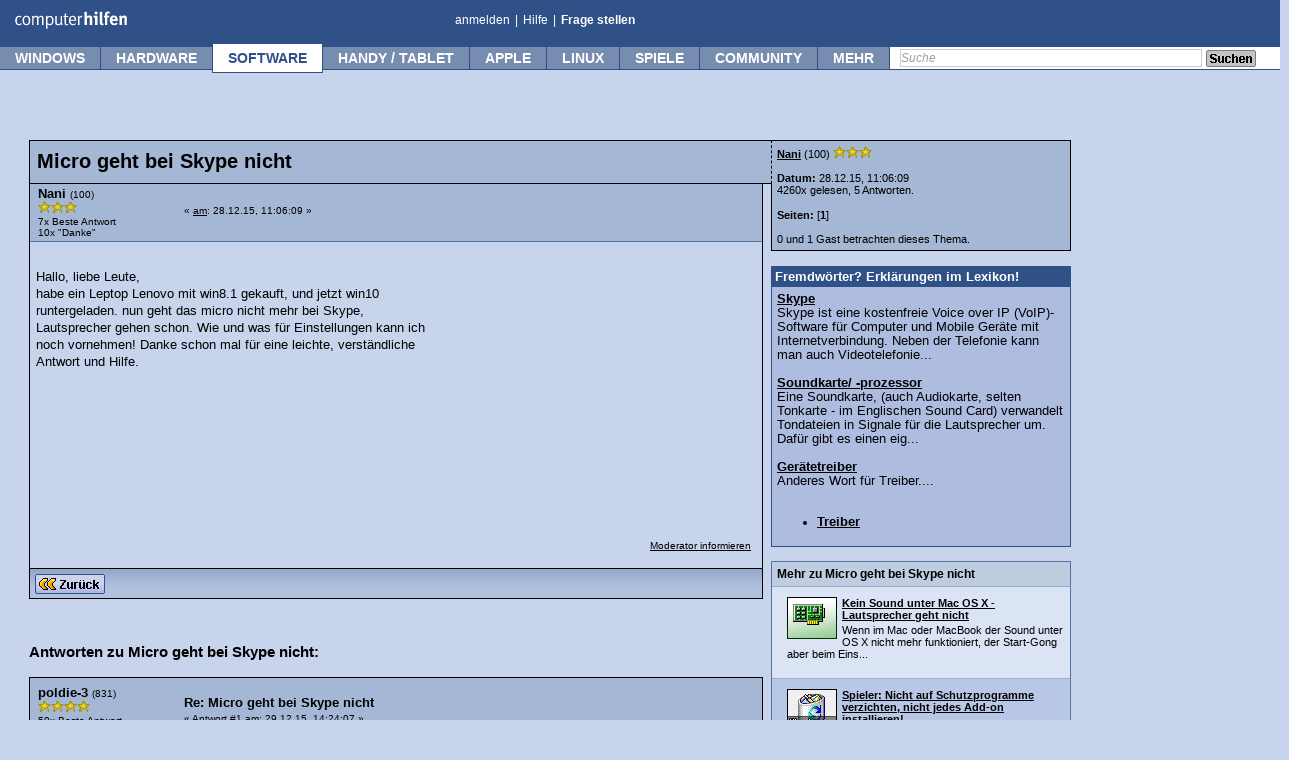

--- FILE ---
content_type: text/html; charset=UTF-8
request_url: https://www.computerhilfen.de/hilfen-33-427601-0.html
body_size: 19078
content:
 <!DOCTYPE html><html><head><title>Micro geht bei Skype nicht (Nani) - Computerhilfen.de</title> 
	<meta http-equiv="Content-Type" content="text/html; charset=UTF-8" />
	<meta name="keywords" content="Micro,Skype," />
	<meta name="description" content="Micro geht bei Skype nicht. Hallo, liebe Leute, habe ein Leptop Lenovo mit win8.1 gekauft, und jetzt win10 runtergeladen. nun geht das micro..." />
	<link rel="stylesheet" type="text/css" href="https://www.computerhilfen.de/hilfen/Themes/computerhilfen_neu/css/index.css?fin20" />
	<link rel="stylesheet" type="text/css" href="https://www.computerhilfen.de/hilfen/Themes/computerhilfen_neu/css/style.css" />
	<link rel="stylesheet" type="text/css" href="https://skripte.computerhilfen.de/computerhilfen.css" />
	<link rel="stylesheet" type="text/css" href="https://www.computerhilfen.de/hilfen/Themes/computerhilfen_neu/css/custom.css" />
	<!--[if IE 8]><link rel="stylesheet" type="text/css" href="https://www.computerhilfen.de/hilfen/Themes/computerhilfen_neu/css/ch_menu_ie8.css" /><![endif]-->
	<!--[if IE 9]><link rel="stylesheet" type="text/css" href="https://www.computerhilfen.de/hilfen/Themes/computerhilfen_neu/css/ch_menu_ie9.css" /><![endif]-->
	<script type="ef08d492ec37b72fa8587854-text/javascript"><!-- // --><![CDATA[
		var smf_theme_url = "https://www.computerhilfen.de/hilfen/Themes/computerhilfen_neu";
		var smf_default_theme_url = "https://www.computerhilfen.de/hilfen/Themes/default";
		var smf_images_url = "https://www.computerhilfen.de/hilfen/Themes/computerhilfen_neu/images";
		var smf_scripturl = "https://www.computerhilfen.de/hilfen/index.php?PHPSESSID=6n5itsat3epnefko524ke6pgt1&amp;";
		var mf_iso_case_folding = false;
		var smf_charset = "UTF-8";
		var ajax_notification_text = "Lade...";
		var ajax_notification_cancel_text = "Abbrechen";
        // ]]></script>
        
	<link rel="alternate" type="application/rss+xml" title="RSS 2.0" href="https://feedproxy.google.com/Computerhilfende" />
	<link rel="canonical" href="https://www.computerhilfen.de/hilfen-33-427601-0.html" />
	<link rel="help" href="https://www.computerhilfen.de/computerhilfen-forum-hilfe-bb-code.html" />
	<link rel="search" href="https://www.computerhilfen.de/suche.php" />
	<link rel="contents" href="https://www.computerhilfen.de/hilfen/index.php?PHPSESSID=6n5itsat3epnefko524ke6pgt1&amp;" />
	<link rel="alternate" type="application/rss+xml" title="Computerhilfen.de - RSS" href="https://www.computerhilfen.de/hilfen/index.php?PHPSESSID=6n5itsat3epnefko524ke6pgt1&amp;type=rss;action=.xml" />
	<link rel="index" href="/hilfe-33-0.html" /><link rel="stylesheet" type="text/css" href="https://www.computerhilfen.de/styles/display_template.css?fin20" /><link rel="stylesheet" type="text/css" href="https://www.computerhilfen.de/styles/index_template.css?fin20" /><meta http-equiv="content-language" content="de">
<script data-cfasync="false" nonce="beb30912-6274-4658-95b1-871834c3db64">try{(function(w,d){!function(j,k,l,m){if(j.zaraz)console.error("zaraz is loaded twice");else{j[l]=j[l]||{};j[l].executed=[];j.zaraz={deferred:[],listeners:[]};j.zaraz._v="5874";j.zaraz._n="beb30912-6274-4658-95b1-871834c3db64";j.zaraz.q=[];j.zaraz._f=function(n){return async function(){var o=Array.prototype.slice.call(arguments);j.zaraz.q.push({m:n,a:o})}};for(const p of["track","set","debug"])j.zaraz[p]=j.zaraz._f(p);j.zaraz.init=()=>{var q=k.getElementsByTagName(m)[0],r=k.createElement(m),s=k.getElementsByTagName("title")[0];s&&(j[l].t=k.getElementsByTagName("title")[0].text);j[l].x=Math.random();j[l].w=j.screen.width;j[l].h=j.screen.height;j[l].j=j.innerHeight;j[l].e=j.innerWidth;j[l].l=j.location.href;j[l].r=k.referrer;j[l].k=j.screen.colorDepth;j[l].n=k.characterSet;j[l].o=(new Date).getTimezoneOffset();if(j.dataLayer)for(const t of Object.entries(Object.entries(dataLayer).reduce((u,v)=>({...u[1],...v[1]}),{})))zaraz.set(t[0],t[1],{scope:"page"});j[l].q=[];for(;j.zaraz.q.length;){const w=j.zaraz.q.shift();j[l].q.push(w)}r.defer=!0;for(const x of[localStorage,sessionStorage])Object.keys(x||{}).filter(z=>z.startsWith("_zaraz_")).forEach(y=>{try{j[l]["z_"+y.slice(7)]=JSON.parse(x.getItem(y))}catch{j[l]["z_"+y.slice(7)]=x.getItem(y)}});r.referrerPolicy="origin";r.src="/cdn-cgi/zaraz/s.js?z="+btoa(encodeURIComponent(JSON.stringify(j[l])));q.parentNode.insertBefore(r,q)};["complete","interactive"].includes(k.readyState)?zaraz.init():j.addEventListener("DOMContentLoaded",zaraz.init)}}(w,d,"zarazData","script");window.zaraz._p=async d$=>new Promise(ea=>{if(d$){d$.e&&d$.e.forEach(eb=>{try{const ec=d.querySelector("script[nonce]"),ed=ec?.nonce||ec?.getAttribute("nonce"),ee=d.createElement("script");ed&&(ee.nonce=ed);ee.innerHTML=eb;ee.onload=()=>{d.head.removeChild(ee)};d.head.appendChild(ee)}catch(ef){console.error(`Error executing script: ${eb}\n`,ef)}});Promise.allSettled((d$.f||[]).map(eg=>fetch(eg[0],eg[1])))}ea()});zaraz._p({"e":["(function(w,d){})(window,document)"]});})(window,document)}catch(e){throw fetch("/cdn-cgi/zaraz/t"),e;};</script></head>
<body><style>
@media (max-width: 768px) {	
 .nomobile { display:none; }
 body { position: relative;top: 46px; }
}
@media (min-width: 768px) {	
 .nodesktop { display:none;visibility:hidden; }
}
@media (max-width: 819px) {	
  li#btn_mehr { 
    display: none !important;
    visibility: hidden !important;
  }
}  
@media (max-width: 1100px) {	
  li#btn_community { 
    display: none !important;
    visibility: hidden !important;
  }
}
.search { display:block; }
@media (max-width: 1020px) {	
  li#btn_weristonline { 
    display: none !important;
    visibility: hidden !important;
  }
  .search { display:none !important; width:0px !important; height:0px !important; }
}
#ch-header .smallview { background-color: #FFF; }

#mobilemenu ul { list-style:none;line-height: 1.7;}
#mobilemenu ul a { text-decoration:none;}
.bigsize { font-weight:bold;}
.browserstartpad1 { padding-top:10px; }

#logo { position:absolute;left:9px;top:2px;width:115px !important;height:25px; }
#chmenu { width:23px !important;top:-2px; }
#chmenuclose { width:27px !important; max-width:27px !important; position:absolute;top:11px; right:8px; }
.content { width:100%; max-width:100%; }
.container {
    max-width: 100%;
    overflow-x: hidden;
}
body {
    margin: 0;
    padding: 0;
}
</style>


<div id="global_wrapper_wol">    

<div id="scrollnavi" style="box-sizing: border-box;margin-bottom:46px;width:100vw;height:27px;max-width:100vw;overflow:hidden;">
	<a href="https://www.computerhilfen.de"><img src="https://www.computerhilfen.de/bilder/computerhilfen-logo.svg" border="0" title="Kostenlose Computer Hilfe - Computerhilfen.de" alt="Kostenlose Computer Hilfe - Computerhilfen.de" id="logo" ></a>
	<a href="/hilfen/"><div class="scrollnavibutton" style="left:116px;color:#3F5E91;width:64px !important;">Forum</div></a> 
	<a href="/info/"><div class="scrollnavibutton" style="left:181px;color:#3F5E91;width:64px !important;">Tipps</div></a> 
	<a href="/news/"><div class="scrollnavibutton" style="left:246px;color:#3F5E91;width:64px !important;">News</div></a> 
	
	<div class="nomobile">
		<a href="/frageassistent-0.php"><div class="scrollnavibutton nomobile" style="left:311px;color:#3F5E91;width:120px;">Frage stellen</div></a> 
	
		 
		<div class="search scrollnavisearch"> 
		<form action="https://www.computerhilfen.de/suche.php" method="get" style="position:relative;left:15px;padding:0px;margin:0px;">
		 <input type="hidden" name="action" value="search2" />
		<input type="text" class="defaultText scrollnavisearchtext" name="q" />
		<a href="#" title="Search" onclick="if (!window.__cfRLUnblockHandlers) return false; $(this).closest('form').submit(); return false;" data-cf-modified-ef08d492ec37b72fa8587854-=""><img style="position:relative;top:4px;" src="https://www.computerhilfen.de/hilfen/Themes/computerhilfen_neu/images/button-suchen.png" alt="search" /></a>
		</form>
		</div>
	</div>
	<div class="nodesktop scrollnavibutton" style="width:100% !important;background-color:#FFFFFF;position:absolute;left:311px;"></div><!-- HGR -->
	<div class="nodesktop" style="position:absolute;right:10px;top:2px;color:#3F5E91;z-index:38;"><a href="javascript:showmobmenu();"><img src="/bilder/ch-menu-mb.svg" id="chmenu" alt="Menu-Icon" style="width:23px !important; max-width:23px !important;"></a></div><!-- Button -->
</div>

<script type="ef08d492ec37b72fa8587854-text/javascript">
function showmobmenu() { 
	var menu = document.getElementById('mobilemenu');
	if(menu.style.visibility == 'visible') { menu.style.visibility = 'hidden'; } else { menu.style.visibility = 'visible'; 	}
}
</script>

<div id="mobilemenu" class="nodesktop" style="box-sizing:border-box;position:absolute;top:-19px;padding:10px;left:0px;width:100vw !important;height:fit-content;background-color:#FFFFFF;visibility:hidden;z-index:39;">
<a href="javascript:showmobmenu();"><img src="/bilder/x-menu-weiss.svg" id="chmenuclose" alt="Menu-Icon2" style=""></a>

<div id="" class="start_category browserstartpad1" style="padding-bottom: 12px;padding-top: 3px;"><!--<div class="alignleft start_image imgpos2"></div>-->
<a href="/home.php" class="blacklink" style="float:left;"><span style="background-color:#305187;color:#FFF;text-decoration:none;font-weight:bold;padding:5px;border-radius: 7px;min-width: 55px;display: block;text-align: center;margin-right: 25px;height: 15px;">Home</span></a>

<form action="https://www.computerhilfen.de/suche.php" id="mobilesearchform" method="get">
<input type="hidden" name="action" value="search2" />
<input type="text" class="defaultText" name="q" title="Suche" style="float:left;height: 18px;margin-right:5px;" />
<a href="#" title="Search" onclick="if (!window.__cfRLUnblockHandlers) return false; document.getElementById('mobilesearchform').submit(); return false;" data-cf-modified-ef08d492ec37b72fa8587854-=""><span style="float: left;background-color:#e1e1e1;color:#000;text-decoration:none;font-weight:bold;padding:5px;border-radius: 7px;min-width: 55px;display: block;text-align: center;margin-right: 15px;height: 15px;">Suchen</span></a>
</form><br style="clear: left;">
</div>


<div id="windows" class="start_category browserstartpad1"><!--<div class="alignleft start_image imgpos1"></div>-->
<span class="startcat_h2 bigsize">Windows</span><br>
<div class="startcat_rellinks">
<ul>
<li><a title="Windows Tipps" href="/info/windows" class="blacklink">Windows Tipps</a></li>
<li><a title="Windows Hilfe-Forum" href="/hilfe-5-0.html" class="blacklink">Windows Hilfe-Forum</a></li>
</ul>
</div>
</div>

<div id="hardware" class="start_category browserstartpad1"><!--<div class="alignleft start_image imgpos2"></div>-->
<span class="startcat_h2 bigsize">Hardware</span><br>
<div class="startcat_rellinks">
<ul>
<li><a title="Hardware Tipps" href="/info/hardware" class="blacklink">Hardware Tipps</a></li>
<li><a title="Hardware Forum" href="/hilfe-4-0.html" class="blacklink">Hardware-Forum</a></li>
<li><a title="Netzwerk-Forum" href="/hilfe-22-0.html" class="blacklink">Netzwerk-Forum</a></li>
<li><a title="Speedport.ip" href="/hilfen-22-286332-0.html" class="blacklink">Speedport.ip</a></li>
</ul></div>
</div>

<div id="software" class="start_category browserstartpad1">
<!--<div class="alignleft start_image imgpos3"></div>-->
<span class="startcat_h2 bigsize">Software</span><br>
<div class="startcat_rellinks">
<ul>
<li><a title="Software Tipps" href="/info/software" class="blacklink">Software Tipps</a></li>
<li><a title="Software Hilfe-Forum" href="/hilfe-7-0.html" class="blacklink">Software Hilfe-Forum</a></li>
</ul></div>
</div>

<div id="apple" class="start_category browserstartpad1">
<!--<div class="alignleft start_image imgpos4"></div>-->
<span class="startcat_h2 bigsize">Apple</span><br>
<div class="startcat_rellinks">
<ul>
<li><a title="Apple Tipps" href="/info/apple" class="blacklink">Apple Tipps</a></li>
<li><a title="Apple Hilfe-Forum" href="/hilfe-12-0.html" class="blacklink">Apple Hilfe-Forum</a></li>
<a title="Screenshot Mac" href="/info/mac-screenshot-so-macht-man-screenshots-mit-dem-mac.html" class="blacklink">Screenshot Mac</a></li>
</ul></div>
</div>

<div id="handy" class="start_category browserstartpad1">
<!--<div class="alignleft"><img src="/bilder/iphone-android-icon.png" alt="Smartphone und Tablet Tipps" style="position:relative;left:-7px;top:5px;margin-bottom:10px;" /></div>-->
<span class="startcat_h2 bigsize">Handy &amp; Tablet</span><br>
<div class="startcat_rellinks">
<ul>
<li><a title="iPhone &amp; iPad Forum" href="/hilfe-44-0.html" class="blacklink">iPhone &amp; iPad Forum</a></li>
<li><a title="iPhone und iPad Tipps" href="/info/iphone-ipad" class="blacklink">iPhone und iPad Tipps</a></li>
<li><a title="Android Forum" href="/hilfe-61-0.html" class="blacklink">Android Forum</a></li>
<li><a title="iPhone" href="/info/android" class="blacklink">Android Tipps</a></li>
</ul></div>
</div>

</div>




    <div id="ch-header" class="nomobile" style="z-index:27;">
        <a id="top"></a>
        <div class="top">
            <div id="ch_logo">
                <a href="https://www.computerhilfen.de" title="Kostenlose Computer Hilfe - Computerhilfen.de">
            <img src="/bilder/computerhilfen-logo.svg" style="position:absolute;left:9px;top:2px;width:115px !important;height:25px;" alt="Kostenlose Computer Hilfe - Computerhilfen.de" id="logo" class="left" />
            </a>            </div>
            <ul class="links left" style="left:450px;">
                <li>
                                            <a href="https://www.computerhilfen.de/hilfen/index.php?PHPSESSID=6n5itsat3epnefko524ke6pgt1&amp;action=login" title="Anmelden / Einloggen">anmelden</a>
                                    </li>
                <li class="spacer">|</li>
                <li><a href="https://www.computerhilfen.de/computerhilfen-forum-hilfe-bb-code.html" title="Informationen zu unserem PC Hilfe Forum">Hilfe</a></li>
                <li class="spacer">|</li>
                <li><a href="/frageassistent-0.php" title="Frage in unserem Hilfebereich stellen"  style="font-weight:bold;">Frage stellen</a></li>

            </ul>
            <div class="clear"></div>
        </div>
        <div class="menu">
            <div class="wrap">
                <ul>
                                                    <li id="btn_windows" class="">
                                <a title="Windows" href="#" onmouseover="if (!window.__cfRLUnblockHandlers) return false; preopen('sub-aea23489ce3aa9b6406ebb28e0cda430')" data-cf-modified-ef08d492ec37b72fa8587854-="">Windows</a>
                                                                                                    <div class="submenu" id="sub-aea23489ce3aa9b6406ebb28e0cda430">
                                        <div class="header"></div>
                                        <ul class="margintop-1">
                                            <li class="first "><div class="hover_wrapper"><a href="/hilfe-5-0.html" title="Windows-Forum">Windows-Forum</a><div class="icon right clear" style="width:15px;height:14px;position:relative;top:2px;left:7px;background:url('/bilder/tipps-icons.png') 0 0;background-repeat:no-repeat;margin-right:10px;"></div></div></li>
<li class=" "><div class="hover_wrapper"><a href="/info/windows" title="Windows-Tipps">Windows-Tipps</a></div></li>
<li class=" "><div class="hover_wrapper"><a href="/windows-download.html" title="Windows-Downloads">Windows-Downloads</a></div></li>
<li class="last "><div class="hover_wrapper"><a href="/hilfen/index.php?action=post;board=5.0" title="Frage stellen">Frage stellen</a><img src="/img/icons/icon-aendern.png" alt="Frage stellen" class="icon right clear"></div></li>                                        </ul>
                                                                            </div>
                                                            </li>
                                                                                                <li id="btn_hardware" class="">
                                <a title="Hardware" href="#" onmouseover="if (!window.__cfRLUnblockHandlers) return false; preopen('sub-3c02a379965ab0dfcd77b1c484450433')" data-cf-modified-ef08d492ec37b72fa8587854-="">Hardware</a>
                                                                                                    <div class="submenu" id="sub-3c02a379965ab0dfcd77b1c484450433">
                                        <div class="header"></div>
                                        <ul class="margintop-1">
                                            <li class="first "><div class="hover_wrapper"><a href="/hilfe-4-0.html" title="Hardware-Forum">Hardware-Forum</a><div class="icon right clear" style="width:15px;height:14px;position:relative;top:2px;left:7px;background:url('/bilder/tipps-icons.png') 0 -14px;background-repeat:no-repeat;margin-right:10px;"></div></div></li>
<li class=" "><div class="hover_wrapper"><a href="/hilfe-22-0.html" title="Netzwerk-Forum">Netzwerk-Forum</a></div></li>
<li class=" "><div class="hover_wrapper"><a href="/hilfe-64-0.html" title="Smart-Home Forum">Smart-Home Forum</a></div></li>
<li class=" "><div class="hover_wrapper"><a href="/info/hardware" title="Hardware-Tipps">Hardware-Tipps</a></div></li>
<li class=" "><div class="hover_wrapper"><a href="/info/smart-home" title="Smart-Home Tipps">Smart-Home Tipps</a></div></li>
<li class=" "><div class="hover_wrapper"><a href="/hilfen/index.php?action=post;board=4.0" title="Hardware Frage stellen">Hardware Frage stellen</a><img src="/img/icons/icon-aendern.png" alt="Frage stellen" class="icon right clear"></div></li>
<li class="last "><div class="hover_wrapper"><a href="/hilfen/index.php?action=post;board=22.0" title="Netzwerk Frage stellen">Netzwerk Frage stellen</a><img src="/img/icons/icon-aendern.png" alt="Frage stellen" class="icon right clear"></div></li>                                        </ul>
                                                                            </div>
                                                            </li>
                                                                                                <li id="btn_software" class="selected active">
                                <a title="Software" href="#" onmouseover="if (!window.__cfRLUnblockHandlers) return false; preopen('sub-719d067b229178f03bcfa1da4ac4dede')" data-cf-modified-ef08d492ec37b72fa8587854-="">Software</a>
                                                                                                    <div class="submenu" id="sub-719d067b229178f03bcfa1da4ac4dede">
                                        <div class="header"></div>
                                        <ul class="margintop-1">
                                            <li class="first "><div class="hover_wrapper"><a href="/hilfe-7-0.html" title="Software-Forum">Software-Forum</a><div class="icon right clear" style="width:15px;height:14px;position:relative;top:2px;left:7px;background:url('/bilder/tipps-icons.png') 0 -28px;background-repeat:no-repeat;margin-right:10px;"></div></div></li>
<li class=" "><div class="hover_wrapper"><a href="/hilfe-17-0.html" title="Sicherheits-Forum">Sicherheits-Forum</a></div></li>
<li class=" "><div class="hover_wrapper"><a href="/hilfe-33-0.html" title="Messenger &amp; Chat Forum">Messenger &amp; Chat Forum</a></div></li>
<li class=" "><div class="hover_wrapper"><a href="/info/software" title="Software-Tipps">Software-Tipps</a></div></li>
<li class=" "><div class="hover_wrapper"><a href="/info/software-tipps-ms-word.html" title="Word-Tipps">Word-Tipps</a></div></li>
<li class=" "><div class="hover_wrapper"><a href="/info/software-tipps-ms-excel.html" title="Excel-Tipps">Excel-Tipps</a></div></li>
<li class=" "><div class="hover_wrapper"><a href="/hilfen/index.php?action=post;board=7.0" title="Software Frage stellen">Software Frage stellen</a><img src="/img/icons/icon-aendern.png" alt="Frage stellen" class="icon right clear"></div></li>
<li class="last "><div class="hover_wrapper"><a href="/hilfen/index.php?action=post;board=17.0" title="Sicherheits Frage stellen">Sicherheits Frage stellen</a><img src="/img/icons/icon-aendern.png" alt="Frage stellen" class="icon right clear"></div></li>                                        </ul>
                                                                            </div>
                                                            </li>
                                                                                                <li id="btn_handy / tablet" class="">
                                <a title="Handy / Tablet" href="#" onmouseover="if (!window.__cfRLUnblockHandlers) return false; preopen('sub-3149c3a903ff0577bae16d203b93afe9')" data-cf-modified-ef08d492ec37b72fa8587854-="">Handy / Tablet</a>
                                                                                                    <div class="submenu" id="sub-3149c3a903ff0577bae16d203b93afe9">
                                        <div class="header"></div>
                                        <ul class="margintop-1">
                                            <li class="first "><div class="hover_wrapper"><a href="/hilfe-44-0.html" title="iPhone / iPad Forum">iPhone / iPad Forum</a><div class="icon right clear" style="width:15px;height:14px;position:relative;top:2px;left:7px;background:url('/bilder/tipps-icons.png') 0 -70px;background-repeat:no-repeat;margin-right:10px;"></div></div></li>
<li class=" "><div class="hover_wrapper"><a href="/info/iphone-ipad" title="iPhone / iPad Tipps">iPhone / iPad Tipps</a></div></li>
<li class=" "><div class="hover_wrapper"><a href="/hilfe-61-0.html" title="Android-Forum">Android-Forum</a><div class="icon right clear" style="width:15px;height:14px;position:relative;top:2px;left:7px;background:url('/bilder/tipps-icons.png') 0 -84px;background-repeat:no-repeat;margin-right:10px;"></div></div></li>
<li class=" "><div class="hover_wrapper"><a href="/info/android" title="Android-Tipps">Android-Tipps</a></div></li>
<li class=" "><div class="hover_wrapper"><a href="/hilfe-62-0.html" title="Windows Phone Forum">Windows Phone Forum</a></div></li>
<li class=" "><div class="hover_wrapper"><a href="/hilfe-63-0.html" title="Andere Handy &amp; Telefone">Andere Handy &amp; Telefone</a></div></li>
<li class="last "><div class="hover_wrapper"><a href="/hilfen/index.php?action=post;board=44.0" title="Frage stellen">Frage stellen</a><img src="/img/icons/icon-aendern.png" alt="Frage stellen" class="icon right clear"></div></li>                                        </ul>
                                                                            </div>
                                                            </li>
                                                                                                <li id="btn_apple" class="">
                                <a title="Apple" href="#" onmouseover="if (!window.__cfRLUnblockHandlers) return false; preopen('sub-9f6290f4436e5a2351f12e03b6433c3c')" data-cf-modified-ef08d492ec37b72fa8587854-="">Apple</a>
                                                                                                    <div class="submenu" id="sub-9f6290f4436e5a2351f12e03b6433c3c">
                                        <div class="header"></div>
                                        <ul class="margintop-1">
                                            <li class="first "><div class="hover_wrapper"><a href="/hilfe-12-0.html" title="Apple Mac Forum">Apple Mac Forum</a><div class="icon right clear" style="width:15px;height:14px;position:relative;top:2px;left:7px;background:url('/bilder/tipps-icons.png') 0 -42px;background-repeat:no-repeat;margin-right:10px;"></div></div></li>
<li class=" "><div class="hover_wrapper"><a href="/info/apple" title="Apple Tipps">Apple Tipps</a></div></li>
<li class=" "><div class="hover_wrapper"><a href="/info/foto" title="Foto-Tipps">Foto-Tipps</a></div></li>
<li class=" "><div class="hover_wrapper"><a href="/apple-download.html" title="Apple-Downloads">Apple-Downloads</a></div></li>
<li class="last "><div class="hover_wrapper"><a href="/hilfen/index.php?action=post;board=12.0" title="Frage stellen">Frage stellen</a><img src="/img/icons/icon-aendern.png" alt="Frage stellen" class="icon right clear"></div></li>                                        </ul>
                                                                            </div>
                                                            </li>
                                                                                                <li id="btn_linux" class="">
                                <a title="Linux" href="#" onmouseover="if (!window.__cfRLUnblockHandlers) return false; preopen('sub-edc9f0a5a5d57797bf68e37364743831')" data-cf-modified-ef08d492ec37b72fa8587854-="">Linux</a>
                                                                                                    <div class="submenu" id="sub-edc9f0a5a5d57797bf68e37364743831">
                                        <div class="header"></div>
                                        <ul class="margintop-1">
                                            <li class="first "><div class="hover_wrapper"><a href="/hilfe-6-0.html" title="Linux-Forum">Linux-Forum</a><div class="icon right clear" style="width:15px;height:14px;position:relative;top:2px;left:7px;background:url('/bilder/tipps-icons.png') 0 -56px;background-repeat:no-repeat;margin-right:10px;"></div></div></li>
<li class=" "><div class="hover_wrapper"><a href="/info/linux" title="Linux-Tipps">Linux-Tipps</a></div></li>
<li class=" "><div class="hover_wrapper"><a href="/linux-download.html" title="Linux-Downloads">Linux-Downloads</a></div></li>
<li class="last "><div class="hover_wrapper"><a href="/hilfen/index.php?action=post;board=6.0" title="Frage stellen">Frage stellen</a><img src="/img/icons/icon-aendern.png" alt="Frage stellen" class="icon right clear"></div></li>                                        </ul>
                                                                            </div>
                                                            </li>
                                                                                                <li id="btn_spiele" class="">
                                <a title="Spiele" href="#" onmouseover="if (!window.__cfRLUnblockHandlers) return false; preopen('sub-4dbd6bf38858b519ac080da88da20042')" data-cf-modified-ef08d492ec37b72fa8587854-="">Spiele</a>
                                                                                                    <div class="submenu" id="sub-4dbd6bf38858b519ac080da88da20042">
                                        <div class="header"></div>
                                        <ul class="margintop-1">
                                            <li class="first "><div class="hover_wrapper"><a href="/hilfe-11-0.html" title="Spiele-Forum">Spiele-Forum</a><img src="https://skripte.computerhilfen.de/forum-icon/11.gif" alt="Spiele" class="icon right clear"></div></li>
<li class=" "><div class="hover_wrapper"><a href="/info/spiele" title="Spiele-News">Spiele-News</a></div></li>
<li class=" "><div class="hover_wrapper"><a href="/info/spiele-tests" title="Spiele-Tests">Spiele-Tests</a></div></li>
<li class="last "><div class="hover_wrapper"><a href="/hilfen/index.php?action=post;board=11.0" title="Frage stellen">Frage stellen</a><img src="/img/icons/icon-aendern.png" alt="Frage stellen" class="icon right clear"></div></li>                                        </ul>
                                                                            </div>
                                                            </li>
                                                                                                <li id="btn_community" class="">
                                <a title="Community" href="#" onmouseover="if (!window.__cfRLUnblockHandlers) return false; preopen('sub-7d61983c34edc2a8cabbea71c4732f62')" data-cf-modified-ef08d492ec37b72fa8587854-="">Community</a>
                                <div id="nb_chat_user"></div>                                                                    <div class="submenu" id="sub-7d61983c34edc2a8cabbea71c4732f62">
                                        <div class="header"></div>
                                        <ul class="margintop-1">
                                            <li class="first "><div class="hover_wrapper"><a href="/sonstiges_chat.php3" title="Chat">Chat</a></div></li>
<li class=" "><div class="hover_wrapper"><a href="/hilfe-34-0.html" title="OffTopic-Forum">OffTopic-Forum</a></div></li>
<li class=" "><div class="hover_wrapper"><a href="/hilfe-2-0.html" title="Technik-Diskussion">Technik-Diskussion</a></div></li>
<li class="last "><div class="hover_wrapper"><a href="/hilfe-9-0.html" title="Witze Bereich">Witze Bereich</a></div></li>                                        </ul>
                                                                            </div>
                                                            </li>
                                                                                                <li id="btn_mehr" class="">
                                <a title="mehr" href="#" onmouseover="if (!window.__cfRLUnblockHandlers) return false; preopen('sub-5c8459afbb1d4ac5bd6c407341030a20')" data-cf-modified-ef08d492ec37b72fa8587854-="">mehr</a>
                                                                                                    <div class="submenu" id="sub-5c8459afbb1d4ac5bd6c407341030a20">
                                        <div class="header"></div>
                                        <ul class="margintop-1">
                                            <li class="first subhead "><div class="hover_wrapper"><a href="" title="Mein Men&uuml;">Mein Men&uuml;</a></div></li>
<li class=" "><div class="hover_wrapper"><a href="/hilfen/" title="Foren-&Uuml;bersicht">Foren-&Uuml;bersicht</a></div></li>
<li class=" "><div class="hover_wrapper"><a href="/info/" title="Tipps-&Uuml;bersicht">Tipps-&Uuml;bersicht</a></div></li>
<li class=" "><div class="hover_wrapper"><a href="/lexikon.php" title="Technik-Lexikon">Technik-Lexikon</a></div></li>
<li class=" "><div class="hover_wrapper"><a href="/info/pc-einsteigerkurs" title="Computerkurs">Computerkurs</a></div></li>
<li class=" subhead "><div class="hover_wrapper"><a href="" title="Entwickler">Entwickler</a></div></li>
<li class=" "><div class="hover_wrapper"><a href="/hilfe-8-0.html" title="Webmaster-Forum">Webmaster-Forum</a></div></li>
<li class=" "><div class="hover_wrapper"><a href="/hilfe-14-0.html" title="Programmieren-Forum">Programmieren-Forum</a></div></li>
<li class=" "><div class="hover_wrapper"><a href="/hilfe-19-0.html" title="Foto/Design-Forum">Foto/Design-Forum</a></div></li>
<li class=" subhead "><div class="hover_wrapper"><a href="" title="Sonstiges">Sonstiges</a></div></li>
<li class=" "><div class="hover_wrapper"><a href="/news/" title="Computerhilfen News">Computerhilfen News</a></div></li>
<li class=" subhead "><div class="hover_wrapper"><a href="" title="Regeln">Regeln</a></div></li>
<li class=" "><div class="hover_wrapper"><a href="/computerhilfen-netiquette.html" title="Netiquette">Netiquette</a></div></li>
<li class=" "><div class="hover_wrapper"><a href="/info/datenschutz" title="Datenschutz">Datenschutz</a></div></li>
<li class="last "><div class="hover_wrapper"><a href="/computerhilfen-impressum.html" title="Kontakt &amp; Impressum">Kontakt &amp; Impressum</a></div></li>                                        </ul>
                                                                            </div>
                                                            </li>
                                                            </ul>
            </div>
                        
            <div class="search">
            
                <form action="https://www.computerhilfen.de/suche.php" method="get" >
                    <input type="hidden" name="action" value="search2" />
                    <input type="text" class="defaultText" name="q" title="Suche" />
                    <a href="#" title="Search" onclick="if (!window.__cfRLUnblockHandlers) return false; $(this).closest('form').submit(); return false;" data-cf-modified-ef08d492ec37b72fa8587854-=""><img class="submit" src="/hilfen/Themes/computerhilfen_neu/images/button-suchen.png" alt="search" /></a>
                </form>
            
 
            </div>
                    </div>
        
    </div>		


<div id="wrapper" style="width:97%;width:calc(100% - 17px);padding-left:15px">
	<div id="header">	
				<!--
					<div class="nomobile">
						<script async src="//pagead2.googlesyndication.com/pagead/js/adsbygoogle.js"></script>
						<ins class="adsbygoogle"
						     style="display:block; text-align:center;"
						     data-ad-layout="in-article"
						     data-ad-format="fluid"
						     data-ad-client="ca-pub-9307512603794112"
						     data-ad-slot="2471831506"></ins>
						<script>
						     (adsbygoogle = window.adsbygoogle || []).push({});
						</script>
					</div>
					-->
				</div>

	<div id="content_section" style="width:calc(100vw - 20px);margin-left:10px;">
		<div class="frame">
			<div id="main_content_section">
			<a title="top" id="top"></a>
			<a title="First Message" id="msg2213828"></a>
		<div id="display_content_wrapper">
			<div id="all_posts">
		<!--<table><tr><td valign="top">--><h1 class="headtext displayspecial">Micro geht bei Skype nicht</h1><div id="forumposts" class="forumposts">
				<!--<div class="cat_bar">-->						
					</div></div>
			<div class="ch_post windowbg marginbottom-1">
				<span class="topslice1"><span></span></span>
				<div class="post_wrapper"><div class="postarea">
					<div class="flow_hidden"><table style="width:100%" class="display_post_user_info "><tr><td style="width:20%" class="postheader"><div class="poster postheader_poster1"><span class="postheader_poster2">Nani</span>&nbsp;<span class="smalltext" title="100 Beitr&auml;ge">(100)</span>&nbsp;<br />
														<span class="stars"><img src="https://www.computerhilfen.de/hilfen/Themes/computerhilfen_neu/images/star.gif" alt="*" /><img src="https://www.computerhilfen.de/hilfen/Themes/computerhilfen_neu/images/star.gif" alt="*" /><img src="https://www.computerhilfen.de/hilfen/Themes/computerhilfen_neu/images/star.gif" alt="*" /></span><div class="best-answer smalltext">7x Beste Antwort</div><div class="thanks smalltext">10x "Danke"</div>
												</div></td><td><div class="keyinfo ">
		<div class="smalltext">&#171; <a title="28.12.15, 11:06:09" href="#2213828"> am</a>: 28.12.15, 11:06:09 &#187;</div>	
	</div><div class="topic_buttons  bottom0">&nbsp;&nbsp;&nbsp;&nbsp;&nbsp;</div></td></tr></table></div>
							<div class="post"><div class="right display_werbung2" id="nrba1" style="min-height:270px;height:auto;">					<script async src="//pagead2.googlesyndication.com/pagead/js/adsbygoogle.js" type="ef08d492ec37b72fa8587854-text/javascript"></script>
					<!-- Adsense 300x250 neu -->
					<ins class="adsbygoogle"
					     style="display:inline-block;width:300px;height:250px"
					     data-ad-client="ca-pub-9307512603794112"
					     data-ad-slot="6779588666"></ins>
					<script type="ef08d492ec37b72fa8587854-text/javascript">
					(adsbygoogle = window.adsbygoogle || []).push({});
					</script>
					
				
				</div>
			

<script type="ef08d492ec37b72fa8587854-text/javascript">

function rechecknrba() {
	if(document.getElementById('nrba1').style.height == '' || document.getElementById('nrba1').style.height < 89) {
		document.getElementById('nrba1').innerHTML = '<a href="https://www.amazon.de/gp/browse.html?node=7194943031&tag=amznidch-21&ie=UTF8" style="text-decoration:none;"><div style="background-color:#FFF;text:#000;padding:20px;width:260px;height:210px;font-family:arial,helvetica;text-decoration:none;"><span style="font-size:33px;font-weight:bold;">Amazon Outlet</span><br><br><br><span style="font-size:23px;">Ausgew&auml;hlte Artikel stark reduziert &mdash; hier klicken!</span></div></a>';	
	}
}
window.onload = setTimeout('rechecknrba();',800);
</script>


<div class="inner" id="msg_2213828">
<p>Hallo, liebe Leute,<br />habe ein Leptop Lenovo mit win8.1 gekauft, und jetzt win10 runtergeladen. nun geht das micro nicht mehr bei Skype, Lautsprecher gehen schon. Wie und was f&uuml;r Einstellungen kann ich noch vornehmen! Danke schon mal f&uuml;r eine leichte, verst&auml;ndliche Antwort und Hilfe.</p>
</div>
					</div>
						</div>
						<div class="moderatorbar">
							<div class="smalltext modified" id="modified_2213828">
							</div>				
							<div class="smalltext reportlinks">
								<a title="Dem Moderator melden" href="https://www.computerhilfen.de/hilfen/index.php?PHPSESSID=6n5itsat3epnefko524ke6pgt1&amp;action=reporttm;topic=427601.0;msg=2213828">Moderator informieren</a> &nbsp;
							</div>
						</div>
					</div>
					<span class="botslice"><span></span></span><div class="nextlinks strip "><a title="Zur&uuml;ck" href="/hilfe-33-30.html"><span style="height:20px;width:70px;background-position:0 0;background-image:url('https://bilder1.computerhilfen.de/forum/ch-buttons-de.png');background-repeat:no-repeat;float:left;"></span></a></div></div><br>
				<a title="Message 2213895" id="msg2213895"></a><br /><h2 id="head_replies">Antworten zu Micro geht bei Skype nicht:</h2>
			<div class="ch_post windowbg ">
				<span class="topslice"><span></span></span>
				<div class="post_wrapper"><div class="postarea">
					<div class="flow_hidden"><table style="width:100%" class="display_post_user_info "><tr><td style="width:20%" class="postheader"><div class="poster postheader_poster1"><span class="postheader_poster2">poldie-3</span>&nbsp;<span class="smalltext" title="831 Beitr&auml;ge">(831)</span>&nbsp;<br />
														<span class="stars"><img src="https://www.computerhilfen.de/hilfen/Themes/computerhilfen_neu/images/star.gif" alt="*" /><img src="https://www.computerhilfen.de/hilfen/Themes/computerhilfen_neu/images/star.gif" alt="*" /><img src="https://www.computerhilfen.de/hilfen/Themes/computerhilfen_neu/images/star.gif" alt="*" /><img src="https://www.computerhilfen.de/hilfen/Themes/computerhilfen_neu/images/star.gif" alt="*" /></span><div class="best-answer smalltext">50x Beste Antwort</div><div class="thanks smalltext">128x "Danke"</div>
												</div></td><td><a title="Re: Micro geht bei Skype nicht" name="2213895"></a><h3 class="postheader_subject">Re: Micro geht bei Skype nicht</h3><div class="keyinfo ">
		<div class="smalltext">&#171; <a title="29.12.15, 14:24:07" href="#2213895">Antwort #1 am</a>: 29.12.15, 14:24:07 &#187;</div>	
	</div><div class="topic_buttons ">&nbsp;&nbsp;&nbsp;&nbsp;&nbsp;</div></td></tr></table></div>
							<div class="post"><div class="voting_bar" style="">
				<div class="voting_popup_wrapper"></div><p style="display:inline; position: relative; bottom: 5px;">Hat dir diese Antwort geholfen?</p><a style="text-decoration:underline;margin-left:5px;" class="say_thanks" msg="2213895" mode="forum"><img src="/hilfen/Themes/computerhilfen_neu/images/button-danke-sagen.png" alt="Danke Button" style="margin-top:2px" /></a><a style="text-decoration:underline;margin-left:5px;" class="vote_best_answer" msg="2213895"><img src="/hilfen/Themes/computerhilfen_neu/images/button-hilfreichste-antwort.png" alt="Hilfreiche Antwort Button" style="margin-top:2px" /></a><div class="thanks_counter"></div>
			</div>

<script type="ef08d492ec37b72fa8587854-text/javascript">

function rechecknrba() {
	if(document.getElementById('nrba1').style.height == '' || document.getElementById('nrba1').style.height < 89) {
		document.getElementById('nrba1').innerHTML = '<a href="https://www.amazon.de/gp/browse.html?node=7194943031&tag=amznidch-21&ie=UTF8" style="text-decoration:none;"><div style="background-color:#FFF;text:#000;padding:20px;width:260px;height:210px;font-family:arial,helvetica;text-decoration:none;"><span style="font-size:33px;font-weight:bold;">Amazon Outlet</span><br><br><br><span style="font-size:23px;">Ausgew&auml;hlte Artikel stark reduziert &mdash; hier klicken!</span></div></a>';	
	}
}
window.onload = setTimeout('rechecknrba();',800);
</script>


<div class="inner" id="msg_2213895">
<p>Hallo,<br /><br />evtl. die Treiber/Programm f&uuml;r den Sound neu installieren und dort die Lautsprecher/Micro Einstellungen vornehmen.<br />Unten rechts bei der Uhr auf den orangen Lautsprecher mit Rechtsklick gehen.<br /><br />MfG </p>
</div>
					</div>
						</div>
						<div class="moderatorbar">
							<div class="smalltext modified" id="modified_2213895">
							</div>				
							<div class="smalltext reportlinks">
								<a title="Dem Moderator melden" href="https://www.computerhilfen.de/hilfen/index.php?PHPSESSID=6n5itsat3epnefko524ke6pgt1&amp;action=reporttm;topic=427601.1;msg=2213895">Moderator informieren</a> &nbsp;
							</div>
						</div>
					</div>
					<span class="botslice"><span></span></span></div>
				<a title="Message 2213965" id="msg2213965"></a>
			<div class="ch_post windowbg ">
				<span class="topslice"><span></span></span>
				<div class="post_wrapper"><div class="postarea">
					<div class="flow_hidden"><table style="width:100%" class="display_post_user_info "><tr><td style="width:20%" class="postheader"><div class="poster postheader_poster1"><span class="postheader_poster2">Nani</span>&nbsp;<span class="smalltext" title="100 Beitr&auml;ge">(100)</span>&nbsp;<br />
														<span class="stars"><img src="https://www.computerhilfen.de/hilfen/Themes/computerhilfen_neu/images/star.gif" alt="*" /><img src="https://www.computerhilfen.de/hilfen/Themes/computerhilfen_neu/images/star.gif" alt="*" /><img src="https://www.computerhilfen.de/hilfen/Themes/computerhilfen_neu/images/star.gif" alt="*" /></span><div class="best-answer smalltext">7x Beste Antwort</div><div class="thanks smalltext">10x "Danke"</div>
												</div></td><td><strong><a title="Re: Micro geht bei Skype nicht" class="noline" name="2213965"></a>Re: Micro geht bei Skype nicht</strong><br /><div class="keyinfo ">
		<div class="smalltext">&#171; <a title="30.12.15, 13:58:31" href="#2213965">Antwort #2 am</a>: 30.12.15, 13:58:31 &#187;</div>	
	</div><div class="topic_buttons ">&nbsp;&nbsp;&nbsp;&nbsp;&nbsp;</div></td></tr></table></div>
							<div class="post"><div class="voting_bar" style="">
				<div class="voting_popup_wrapper"></div><p style="display:inline; position: relative; bottom: 5px;">Hat dir diese Antwort geholfen?</p><a style="text-decoration:underline;margin-left:5px;" class="say_thanks" msg="2213965" mode="forum"><img src="/hilfen/Themes/computerhilfen_neu/images/button-danke-sagen.png" alt="Danke Button" style="margin-top:2px" /></a><a style="text-decoration:underline;margin-left:5px;" class="vote_best_answer" msg="2213965"><img src="/hilfen/Themes/computerhilfen_neu/images/button-hilfreichste-antwort.png" alt="Hilfreiche Antwort Button" style="margin-top:2px" /></a><div class="thanks_counter"></div>
			</div>

<script type="ef08d492ec37b72fa8587854-text/javascript">

function rechecknrba() {
	if(document.getElementById('nrba1').style.height == '' || document.getElementById('nrba1').style.height < 89) {
		document.getElementById('nrba1').innerHTML = '<a href="https://www.amazon.de/gp/browse.html?node=7194943031&tag=amznidch-21&ie=UTF8" style="text-decoration:none;"><div style="background-color:#FFF;text:#000;padding:20px;width:260px;height:210px;font-family:arial,helvetica;text-decoration:none;"><span style="font-size:33px;font-weight:bold;">Amazon Outlet</span><br><br><br><span style="font-size:23px;">Ausgew&auml;hlte Artikel stark reduziert &mdash; hier klicken!</span></div></a>';	
	}
}
window.onload = setTimeout('rechecknrba();',800);
</script>


<div class="inner" id="msg_2213965">
<p>....leider hat das nchts genutzt. mein Partner kann mich nicht h&ouml;ren, aber ich sie,bei skype. Beim Neukauf hatte ich keine cd erhalten.wie komme ich an Treiber/Programm ran?<br />Lg</p>
</div>
					</div>
						</div>
						<div class="moderatorbar">
							<div class="smalltext modified" id="modified_2213965">
							</div>				
							<div class="smalltext reportlinks">
								<a title="Dem Moderator melden" href="https://www.computerhilfen.de/hilfen/index.php?PHPSESSID=6n5itsat3epnefko524ke6pgt1&amp;action=reporttm;topic=427601.2;msg=2213965">Moderator informieren</a> &nbsp;
							</div>
						</div>
					</div>
					<span class="botslice"><span></span></span></div><div class="display_werbung1">					<div class="nomobile">
						<script async src="//pagead2.googlesyndication.com/pagead/js/adsbygoogle.js" type="ef08d492ec37b72fa8587854-text/javascript"></script>
						<ins class="adsbygoogle"
						     style="display:block; text-align:center;"
						     data-ad-layout="in-article"
						     data-ad-format="fluid"
						     data-ad-client="ca-pub-9307512603794112"
						     data-ad-slot="2471831506"></ins>
						<script type="ef08d492ec37b72fa8587854-text/javascript">
						     (adsbygoogle = window.adsbygoogle || []).push({});
						</script>
					</div>
			</div>
				<a title="Message 2213967" id="msg2213967"></a>
			<div class="ch_post windowbg ">
				<span class="topslice"><span></span></span>
				<div class="post_wrapper"><div class="postarea">
					<div class="flow_hidden"><table style="width:100%" class="display_post_user_info "><tr><td style="width:20%" class="postheader"><div class="poster postheader_poster1"><span class="postheader_poster2">poldie-3</span>&nbsp;<span class="smalltext" title="831 Beitr&auml;ge">(831)</span>&nbsp;<br />
														<span class="stars"><img src="https://www.computerhilfen.de/hilfen/Themes/computerhilfen_neu/images/star.gif" alt="*" /><img src="https://www.computerhilfen.de/hilfen/Themes/computerhilfen_neu/images/star.gif" alt="*" /><img src="https://www.computerhilfen.de/hilfen/Themes/computerhilfen_neu/images/star.gif" alt="*" /><img src="https://www.computerhilfen.de/hilfen/Themes/computerhilfen_neu/images/star.gif" alt="*" /></span><div class="best-answer smalltext">50x Beste Antwort</div><div class="thanks smalltext">128x "Danke"</div>
												</div></td><td><strong><a title="Re: Micro geht bei Skype nicht" class="noline" name="2213967"></a>Re: Micro geht bei Skype nicht</strong><br /><div class="keyinfo ">
		<div class="smalltext">&#171; <a title="30.12.15, 14:17:09" href="#2213967">Antwort #3 am</a>: 30.12.15, 14:17:09 &#187;</div>	
	</div><div class="topic_buttons ">&nbsp;&nbsp;&nbsp;&nbsp;&nbsp;</div></td></tr></table></div>
							<div class="post"><div class="voting_bar" style="">
				<div class="voting_popup_wrapper"></div><p style="display:inline; position: relative; bottom: 5px;">Hat dir diese Antwort geholfen?</p><a style="text-decoration:underline;margin-left:5px;" class="say_thanks" msg="2213967" mode="forum"><img src="/hilfen/Themes/computerhilfen_neu/images/button-danke-sagen.png" alt="Danke Button" style="margin-top:2px" /></a><a style="text-decoration:underline;margin-left:5px;" class="vote_best_answer" msg="2213967"><img src="/hilfen/Themes/computerhilfen_neu/images/button-hilfreichste-antwort.png" alt="Hilfreiche Antwort Button" style="margin-top:2px" /></a><div class="thanks_counter"></div>
			</div>

<script type="ef08d492ec37b72fa8587854-text/javascript">

function rechecknrba() {
	if(document.getElementById('nrba1').style.height == '' || document.getElementById('nrba1').style.height < 89) {
		document.getElementById('nrba1').innerHTML = '<a href="https://www.amazon.de/gp/browse.html?node=7194943031&tag=amznidch-21&ie=UTF8" style="text-decoration:none;"><div style="background-color:#FFF;text:#000;padding:20px;width:260px;height:210px;font-family:arial,helvetica;text-decoration:none;"><span style="font-size:33px;font-weight:bold;">Amazon Outlet</span><br><br><br><span style="font-size:23px;">Ausgew&auml;hlte Artikel stark reduziert &mdash; hier klicken!</span></div></a>';	
	}
}
window.onload = setTimeout('rechecknrba();',800);
</script>


<div class="inner" id="msg_2213967">
<p>Hallo,<br /><br /><a href="https://www.computerhilfen.de/link-tipps.php?uid=http://www.treiberupdate.de/treiber/lenovo.html" class="bbc_link" target="_blank" rel="nofollow">http://www.treiberupdate.de/treiber/lenovo.html</a><br /><br />versuche mal die win8 Treiber<br /><br />MfG</p>
</div>
					</div>
						</div>
						<div class="moderatorbar">
							<div class="smalltext modified" id="modified_2213967">
							</div>				
							<div class="smalltext reportlinks">
								<a title="Dem Moderator melden" href="https://www.computerhilfen.de/hilfen/index.php?PHPSESSID=6n5itsat3epnefko524ke6pgt1&amp;action=reporttm;topic=427601.3;msg=2213967">Moderator informieren</a> &nbsp;
							</div>
						</div>
					</div>
					<span class="botslice"><span></span></span></div>
				<a title="Message 2213968" id="msg2213968"></a>
			<div class="ch_post windowbg ">
				<span class="topslice"><span></span></span>
				<div class="post_wrapper"><div class="postarea">
					<div class="flow_hidden"><table style="width:100%" class="display_post_user_info "><tr><td style="width:20%" class="postheader"><div class="poster postheader_poster1"><span class="postheader_poster2">A K</span>&nbsp;<span class="smalltext" title="15.117 Beitr&auml;ge">(15.117)</span>&nbsp;<br />
														<span class="smalltext">Special-Member</span><br />
														<span class="stars"><img src="https://www.computerhilfen.de/hilfen/Themes/computerhilfen_neu/images/star.gif" alt="*" /><img src="https://www.computerhilfen.de/hilfen/Themes/computerhilfen_neu/images/star.gif" alt="*" /><img src="https://www.computerhilfen.de/hilfen/Themes/computerhilfen_neu/images/star.gif" alt="*" /><img src="https://www.computerhilfen.de/hilfen/Themes/computerhilfen_neu/images/star.gif" alt="*" /><img src="https://www.computerhilfen.de/hilfen/Themes/computerhilfen_neu/images/star.gif" alt="*" /></span><div class="best-answer smalltext">1537x Beste Antwort</div><div class="thanks smalltext">3446x "Danke"</div>
												</div></td><td><strong><a title="Re: Micro geht bei Skype nicht" class="noline" name="2213968"></a>Re: Micro geht bei Skype nicht</strong><br /><div class="keyinfo ">
		<div class="smalltext">&#171; <a title="30.12.15, 14:23:05" href="#2213968">Antwort #4 am</a>: 30.12.15, 14:23:05 &#187;</div>	
	</div><div class="topic_buttons ">&nbsp;&nbsp;&nbsp;&nbsp;&nbsp;</div></td></tr></table></div>
							<div class="post"><div class="voting_bar" style="">
				<div class="voting_popup_wrapper"></div><p style="display:inline; position: relative; bottom: 5px;">Hat dir diese Antwort geholfen?</p><a style="text-decoration:underline;margin-left:5px;" class="say_thanks" msg="2213968" mode="forum"><img src="/hilfen/Themes/computerhilfen_neu/images/button-danke-sagen.png" alt="Danke Button" style="margin-top:2px" /></a><a style="text-decoration:underline;margin-left:5px;" class="vote_best_answer" msg="2213968"><img src="/hilfen/Themes/computerhilfen_neu/images/button-hilfreichste-antwort.png" alt="Hilfreiche Antwort Button" style="margin-top:2px" /></a><div class="thanks_counter"></div>
			</div>

<script type="ef08d492ec37b72fa8587854-text/javascript">

function rechecknrba() {
	if(document.getElementById('nrba1').style.height == '' || document.getElementById('nrba1').style.height < 89) {
		document.getElementById('nrba1').innerHTML = '<a href="https://www.amazon.de/gp/browse.html?node=7194943031&tag=amznidch-21&ie=UTF8" style="text-decoration:none;"><div style="background-color:#FFF;text:#000;padding:20px;width:260px;height:210px;font-family:arial,helvetica;text-decoration:none;"><span style="font-size:33px;font-weight:bold;">Amazon Outlet</span><br><br><br><span style="font-size:23px;">Ausgew&auml;hlte Artikel stark reduziert &mdash; hier klicken!</span></div></a>';	
	}
}
window.onload = setTimeout('rechecknrba();',800);
</script>


<div class="inner" id="msg_2213968">
<p>hier auch mal lesen:<br /><br /><a href="https://support.skype.com/de/faq/FA897/beheben-von-problemen-mit-mikrofonen-windows-desktop" class="bbc_link" target="_blank">https://support.skype.com/de/faq/FA897/beheben-von-problemen-mit-mikrofonen-windows-desktop</a></p>
</div>
					</div>
						</div>
						<div class="moderatorbar">
							<div class="smalltext modified" id="modified_2213968">
							</div>				
							<div class="smalltext reportlinks">
								<a title="Dem Moderator melden" href="https://www.computerhilfen.de/hilfen/index.php?PHPSESSID=6n5itsat3epnefko524ke6pgt1&amp;action=reporttm;topic=427601.4;msg=2213968">Moderator informieren</a> &nbsp;
							</div>
						</div>
					</div>
					<span class="botslice"><span></span></span></div>
				<a title="Message 2219522" id="msg2219522"></a>
			<div class="ch_post windowbg ">
				<span class="topslice"><span></span></span>
				<div class="post_wrapper"><div class="postarea">
					<div class="flow_hidden"><table style="width:100%" class="display_post_user_info "><tr><td style="width:20%" class="postheader"><div class="poster postheader_poster1"><span class="postheader_poster2">ingo iguddi</span>&nbsp;<span class="smalltext" title="6 Beitr&auml;ge">(6)</span>&nbsp;<br />
														<span class="stars"><img src="https://www.computerhilfen.de/hilfen/Themes/computerhilfen_neu/images/star.gif" alt="*" /></span>
												</div></td><td><strong><a title="Re: Micro geht bei Skype nicht" class="noline" name="2219522"></a>Re: Micro geht bei Skype nicht</strong><br /><div class="keyinfo ">
		<div class="smalltext">&#171; <a title="14.04.16, 04:18:39" href="#2219522">Antwort #5 am</a>: 14.04.16, 04:18:39 &#187;</div>	
	</div><div class="topic_buttons ">&nbsp;&nbsp;&nbsp;&nbsp;&nbsp;</div></td></tr></table></div>
							<div class="post"><div class="voting_bar" style="">
				<div class="voting_popup_wrapper"></div><p style="display:inline; position: relative; bottom: 5px;">Hat dir diese Antwort geholfen?</p><a style="text-decoration:underline;margin-left:5px;" class="say_thanks" msg="2219522" mode="forum"><img src="/hilfen/Themes/computerhilfen_neu/images/button-danke-sagen.png" alt="Danke Button" style="margin-top:2px" /></a><a style="text-decoration:underline;margin-left:5px;" class="vote_best_answer" msg="2219522"><img src="/hilfen/Themes/computerhilfen_neu/images/button-hilfreichste-antwort.png" alt="Hilfreiche Antwort Button" style="margin-top:2px" /></a><div class="thanks_counter"></div>
			</div>

<script type="ef08d492ec37b72fa8587854-text/javascript">

function rechecknrba() {
	if(document.getElementById('nrba1').style.height == '' || document.getElementById('nrba1').style.height < 89) {
		document.getElementById('nrba1').innerHTML = '<a href="https://www.amazon.de/gp/browse.html?node=7194943031&tag=amznidch-21&ie=UTF8" style="text-decoration:none;"><div style="background-color:#FFF;text:#000;padding:20px;width:260px;height:210px;font-family:arial,helvetica;text-decoration:none;"><span style="font-size:33px;font-weight:bold;">Amazon Outlet</span><br><br><br><span style="font-size:23px;">Ausgew&auml;hlte Artikel stark reduziert &mdash; hier klicken!</span></div></a>';	
	}
}
window.onload = setTimeout('rechecknrba();',800);
</script>


<div class="inner" id="msg_2219522">
<p>mikrofon-einstellung bei skype pr&uuml;fen!!!<br />zus&auml;tzlich muss dein egspr&auml;chspartner die einstellung vom lautsprechersysthem pr&uuml;fen.</p>
</div>
					</div>
						</div>
						<div class="moderatorbar">
							<div class="smalltext modified" id="modified_2219522">
							</div>				
							<div class="smalltext reportlinks">
								<a title="Dem Moderator melden" href="https://www.computerhilfen.de/hilfen/index.php?PHPSESSID=6n5itsat3epnefko524ke6pgt1&amp;action=reporttm;topic=427601.5;msg=2219522">Moderator informieren</a> &nbsp;
							</div>
						</div>
					</div>
					<span class="botslice"><span></span></span></div>
			</div><a title="Last Post" id="lastPost"></a>
		<br />
		<div class="nextlinks strip endbuttons" style="width:722px;">
		<div class="pagelinks floatleft"><span class="endpages"><b>Seiten:</b> [<strong>1</strong>] </span></div><a title="Zur&uuml;ck" href="/hilfe-33-30.html"><span style="height:20px;width:70px;background-position:0 0;background-image:url('https://bilder1.computerhilfen.de/forum/ch-buttons-de.png');background-repeat:no-repeat;float:left;"></span></a><div class="clear"></div></div><table class="nextprev1"><tr><td class="nextprev2" colspan="2"><a title="Facebook - Freundesliste verbergen / verstecken ?" class="blacklink" href="/hilfen-33-374468-0.html">&laquo; Facebook - Freundesliste verbergen / verstecken ?</a></td><td colspan="2" align="right" class="nextprev2"><a title="Skype: PC zu handy??" class="blacklink" href="/hilfen-33-383834-0.html">Skype: PC zu handy?? &raquo;</a></td></tr><tr><td>&nbsp;</td></tr></table><br /><div id="moderationbuttons"></div>		
		<div style="background-color:#A4B8D6;border:1px solid #000;padding:7px;">
			<span style="font-weight:bold;">Schnelle Hilfe: Hier nach &auml;hnlichen Fragen und passenden Tipps suchen!</span>
			<form action="https://www.computerhilfen.de/suche.php" method="get" >
		    <input type="hidden" name="action" value="search2" />
	
			<table class="endsearch1 nocellpadspace" style="border:0;padding-top:10px;"><tr><td class="endsearch2" colspan="2">
			<input type="text" name="q" title="Suche" value="Micro geht bei Skype nicht" style="width:600px;" title="Suchen Sie nach '.$suchbegriff.'" />
			</td>
			<td colspan="2" style="text-align:right;padding-left:10px;">
			<input type="submit" value="Suchen" class="endsearch4" />
			</td></tr></table></form>
		</div>


<div class="OUTBRAIN" data-src="https://www.computerhilfen.de/hilfen-33-427601-0.html" data-widget-id="AR_2" data-ob-template="DE_computerhilfen.de" ></div><script type="ef08d492ec37b72fa8587854-text/javascript" src="//widgets.outbrain.com/outbrain.js"></script>



		<br class="clear" /><div>
		<span style="font-size:10px;font-weight:bold;"><div id="breadcrumb" style="float:left;text-align:left;"><a href="https://www.computerhilfen.de/" title="Computerhilfen">Computerhilfen</a> &raquo; <a href="/hilfe-33-0.html" title="Messenger" rel="category tag">Messenger</a> &raquo; <a href="/hilfen-33-427601-0.html">Micro geht bei Skype nicht</a></div>
			
		</span>
	</div></div>
		<div id="post_sidebar"><!--start sidebar-->
			<!--fap-->
			<div class="sidebar_infobox"><b><a title="Profil von Nani" href="/user/114444-0.html">Nani</a></b> (100) <span class="stars"><img src="https://www.computerhilfen.de/hilfen/Themes/computerhilfen_neu/images/star.gif" alt="*" /><img src="https://www.computerhilfen.de/hilfen/Themes/computerhilfen_neu/images/star.gif" alt="*" /><img src="https://www.computerhilfen.de/hilfen/Themes/computerhilfen_neu/images/star.gif" alt="*" /></span><br /><br /><div class="keyinfo">
			<div><b>Datum: </b>28.12.15, 11:06:09</div>	</div><br />4260x gelesen, 5 Antworten.<br /><br /> <span class="sidebar_infobox_pages"><b>Seiten:</b> [<strong>1</strong>] </span><br /><br />0  und 1 Gast betrachten dieses Thema.</div>
			<div style="background-color:#aebce0;border:1px solid #305187;width:298px;overflow:hidden;margin:0px 0 0 0;">		
			<div style="background-color:#305187;padding:3px;"><b style="color:#fff;">Fremdw&ouml;rter? Erkl&auml;rungen im Lexikon!</b></div>
			<div style="padding:5px;"><a href="https://www.computerhilfen.de/fachbegriffe-s-Skype.html" style="color:#000;"><b>Skype</b></a><br>Skype ist eine kostenfreie Voice over IP (VoIP)-Software f&uuml;r Computer und Mobile Ger&auml;te mit Internetverbindung. Neben der Telefonie kann man auch Videotelefonie...<br><br><a href="https://www.computerhilfen.de/fachbegriffe-s-Soundkarte___prozessor.html" style="color:#000;"><b>Soundkarte/ -prozessor</b></a><br>Eine Soundkarte, (auch Audiokarte, selten Tonkarte - im Englischen Sound Card) verwandelt Tondateien in Signale f&uuml;r die Lautsprecher um. Daf&uuml;r gibt es einen eig...<br><br><a href="https://www.computerhilfen.de/fachbegriffe-g-Ger&auml;tetreiber.html" style="color:#000;"><b>Ger&auml;tetreiber</b></a><br>Anderes Wort f&uuml;r&nbsp;Treiber....<br><br><ul><li><a href="https://www.computerhilfen.de/fachbegriffe-t-Treiber.html" style="color:#000;"><b>Treiber</b></a></li></ul>
			</div>
			</div>
			
			<br>
			
	<div class="sidebar_box">
		<div class="inner_sidebar_box">
			<h2 class="sidebar_title">Mehr zu Micro geht bei Skype nicht</h2>
		</div>
		<div style="padding:10px 5px 15px 15px;background-color:#DAE4F5;list-style-type:none;border-bottom:1px solid #99ACD0;"><img src="/bilder/icon/soundkarte.gif" alt="Soundkarte" style="float:left;margin-right:5px;" /><a style="color:black;font-weight:bold;" href="/info/kein-sound-unter-os-x-lautsprecher-geht-nicht.html">Kein Sound unter Mac OS X - Lautsprecher geht nicht</a>
					<p style=" font-size: 11px;font-weight: normal; margin:3px 0">Wenn im Mac oder MacBook der Sound unter OS X nicht mehr funktioniert, der Start-Gong aber beim Eins...</p>
				</div>
				<div style="padding:10px 5px 15px 15px;background-color:#B9C7E6;list-style-type:none;border-bottom:1px solid #99ACD0;"><img src="/bilder/icon/deinstallieren.png" alt="Deinstallieren" style="float:left;margin-right:5px;" /><a style="color:black;font-weight:bold;" href="/info/spieler-nicht-auf-schutzprogramme-verzichten-nicht-jedes-add-on-installieren.html">Spieler: Nicht auf Schutzprogramme verzichten, nicht jedes Add-on installieren!</a>
					<p style=" font-size: 11px;font-weight: normal; margin:3px 0">Die Zahl der Online-Spieler wächst auch in Deutschland, und wird so ein lohnenswertes Angriffsziel ...</p>
				</div>
				<div style="padding:10px 5px 15px 15px;background-color:#DAE4F5;list-style-type:none;border-bottom:1px solid #99ACD0;"><img src="/bilder/icon/mac-screenshot.jpg" alt="Mac screenshot" style="float:left;margin-right:5px;" /><a style="color:black;font-weight:bold;" href="/info/screenshot-wie-geht-das.html">Screenshot - Wie geht das?</a>
					<p style=" font-size: 11px;font-weight: normal; margin:3px 0">Um einen Screenshot des aktuellen Bildschirms zu machen, muss unter Windows nur die "Drucken" oder "...</p>
				</div>
					
	</div>					<div class="nomobile">
						<script async src="//pagead2.googlesyndication.com/pagead/js/adsbygoogle.js" type="ef08d492ec37b72fa8587854-text/javascript"></script>
						<ins class="adsbygoogle"
						     style="display:block; text-align:center;"
						     data-ad-layout="in-article"
						     data-ad-format="fluid"
						     data-ad-client="ca-pub-9307512603794112"
						     data-ad-slot="2471831506"></ins>
						<script type="ef08d492ec37b72fa8587854-text/javascript">
						     (adsbygoogle = window.adsbygoogle || []).push({});
						</script>
					</div><br>
			<!-- Ähnliche Fragen -->
	<div class="sidebar_box">
		<div class="inner_sidebar_box">
			<b class="sidebar_title">&Auml;hnliche Fragen:</b>
		</div>
		
		<ul type="square" class="sidebar_reltopics">
				<li style="margin:15px 10px 0px 0px;padding-bottom:15px;list-style-type:none;border-bottom:1px solid #99ACD0;"><img src="/bilder/icon/macbook.jpg" alt="Macbook" class="alignleft"  style="margin-right:5px;" />			
				<a style="color:black;font-weight: bold;" href="/hilfen-12-359496-0.html" title="Macbook Mein Skype geht aber, Safari und Firefox geht nicht ">Macbook Mein Skype geht aber, Safari und Firefox geht nicht </a><p style="font-size:11px;">HAllo alle zusammen,Mein MacBook verbindet sich mit meinem Wlan, aber Browser werden nicht geladen, ...</p></li><li style="margin:15px 10px 0px 0px;padding-bottom:15px;list-style-type:none;border-bottom:1px solid #99ACD0;"><img src="/bilder/icon/microsoft-2.jpg" alt="Microsoft-2" class="alignleft"  style="margin-right:5px;" />			
				<a style="color:black;font-weight: bold;" href="/hilfen-4-385491-0.html" title="micro geht nicht">micro geht nicht</a><p style="font-size:11px;">Ich hab volgendes mein micro am headseat funkzoniert bei bf 3 nicht richtig wenn ich ne party öffne...</p></li><li style="margin:15px 10px 0px 0px;padding-bottom:15px;list-style-type:none;border-bottom:1px solid #99ACD0;"><img src="/bilder/icon/microsoft-2.jpg" alt="Microsoft-2" class="alignleft"  style="margin-right:5px;" />			
				<a style="color:black;font-weight: bold;" href="/hilfen-4-322119-0.html" title="Micro geht nicht!!??">Micro geht nicht!!??</a><p style="font-size:11px;">Hallohabe mal eine Frage.habe Windows 7 und folgendes Board.MSI MD8080geht auch eigentlich alles.Nur...</p></li><li style="margin:15px 10px 0px 0px;padding-bottom:15px;list-style-type:none;border-bottom:1px solid #99ACD0;">			
				<a style="color:black;font-weight: bold;" href="/hilfen-5-24016-0.html" title="Win XP:  das micro geht nicht">Win XP:  das micro geht nicht</a><p style="font-size:11px;">Hallo was kann es ich habe einen kopfhörer und kann auch hören nur das micro geht nicht __________...</p></li><li style="margin:15px 10px 0px 0px;padding-bottom:15px;list-style-type:none;border-bottom:1px solid #99ACD0;">			
				<a style="color:black;font-weight: bold;" href="/hilfen-5-114763-0.html" title="Micro geht nicht">Micro geht nicht</a><p style="font-size:11px;">hi zusammen,die überschrift täuscht ein wenig. mein micro funktioniert, nur leider kommt z.b. übe...</p></li><li style="margin:15px 10px 0px 0px;padding-bottom:15px;list-style-type:none;border-bottom:1px solid #99ACD0;">			
				<a style="color:black;font-weight: bold;" href="/hilfen-4-204088-0.html" title="Micro geht nicht, WIESO??">Micro geht nicht, WIESO??</a><p style="font-size:11px;">Hallo!! ich habe ein Headset von Genius ( HS-04SU) und hab also keine Installier Cd oder ähnliches....</p></li><li style="margin:15px 10px 0px 0px;padding-bottom:15px;list-style-type:none;border-bottom:1px solid #99ACD0;">			
				<a style="color:black;font-weight: bold;" href="/hilfen-4-172967-0.html" title="mein micro geht nicht">mein micro geht nicht</a><p style="font-size:11px;">mein micro geht nicht und ich habe schon viel probiert und es geht immernoch nicht, habe auch schon ...</p></li><li style="margin:15px 10px 0px 0px;padding-bottom:15px;list-style-type:none;border-bottom:1px solid #99ACD0;">			
				<a style="color:black;font-weight: bold;" href="/hilfen-5-418792-0.html" title="Headset micro geht nicht">Headset micro geht nicht</a><p style="font-size:11px;">Also ich wollte eigendlich nur auf teamspeak 3 mit ein paar kumpels reden aber dann ging das mikro n...</p></li>
			</ul>
	</div>
		<div style="position: -webkit-sticky;position:sticky;top:5px;">
				<!-- /1008299/tech_down_BTF_120x60_to_300x1050 -->
		<div id='div-gpt-ad-1487534555629-5' style="position:sticky;top:5px;">
		<script type="ef08d492ec37b72fa8587854-text/javascript">
		googletag.cmd.push(function() { googletag.display('div-gpt-ad-1487534555629-5'); });
		</script>
		</div>
		
		</div>
		<div style="height:180px;width:300px;"></div>
					
			</div><div class="clear"></div>
	</div>
				<script type="ef08d492ec37b72fa8587854-text/javascript" src="https://www.computerhilfen.de/hilfen/Themes/default/scripts/topic.js"></script>
				<script type="ef08d492ec37b72fa8587854-text/javascript"><!-- // --><![CDATA[
					if ('XMLHttpRequest' in window)
					{
						var oQuickModify = new QuickModify({
							sScriptUrl: smf_scripturl,
							bShowModify: true,
							iTopicId: 427601,
							sTemplateBodyEdit: '\n\t\t\t\t\t\t\t\t<div id="quick_edit_body_container" class="quick_edit_body_container_width">\n\t\t\t\t\t\t\t\t\t<div id="error_box" class="error errorbox_padding"><' + '/div>\n\t\t\t\t\t\t\t\t\t<textarea class="editor quickedit_message2" name="message" rows="12" tabindex="1">%body%<' + '/textarea><br />\n\t\t\t\t\t\t\t\t\t<input type="hidden" name="a5a4b2801acc" value="b16cc610912997a897975ed3614aade7" />\n\t\t\t\t\t\t\t\t\t<input type="hidden" name="topic" value="427601" />\n\t\t\t\t\t\t\t\t\t<input type="hidden" name="msg" value="%msg_id%" />\n\t\t\t\t\t\t\t\t\t<div class="righttext">\n\t\t\t\t\t\t\t\t\t\t<input type="submit" name="post" value="Speichern" tabindex="2" onclick="return oQuickModify.modifySave(\'b16cc610912997a897975ed3614aade7\', \'a5a4b2801acc\');" accesskey="s" class="button_submit" />&nbsp;&nbsp;<input type="submit" name="cancel" value="Abbrechen" tabindex="3" onclick="return oQuickModify.modifyCancel();" class="button_submit" />\n\t\t\t\t\t\t\t\t\t<' + '/div>\n\t\t\t\t\t\t\t\t<' + '/div>',
							sTemplateSubjectEdit: '<input type="text" name="subject" value="%subject%" size="80" maxlength="80" tabindex="4" class="input_text quickedit_subject" />',
							sTemplateBodyNormal: '%body%',
							sTemplateSubjectNormal: '<a title="%subject%" href="https://www.computerhilfen.de/hilfen/index.php?PHPSESSID=6n5itsat3epnefko524ke6pgt1&amp;'+'?topic=427601.msg%msg_id%#msg%msg_id%" rel="nofollow">%subject%<' + '/a>',
							sTemplateTopSubject: 'Thema: %subject% &nbsp;(Gelesen 4260 mal)',
							sErrorBorderStyle: '1px solid red'
						});

						aJumpTo[aJumpTo.length] = new JumpTo({
							sContainerId: "display_jump_to",
							sJumpToTemplate: "<label class=\"smalltext\" for=\"%select_id%\">Gehe zu:<" + "/label> %dropdown_list%",
							iCurBoardId: 33,
							iCurBoardChildLevel: 0,
							sCurBoardName: "Messenger &amp; Chat Forum",
							sBoardChildLevelIndicator: "==",
							sBoardPrefix: "=> ",
							sCatSeparator: "-----------------------------",
							sCatPrefix: "",
							sGoButtonLabel: "Los"
						});

						aIconLists[aIconLists.length] = new IconList({
							sBackReference: "aIconLists[" + aIconLists.length + "]",
							sIconIdPrefix: "msg_icon_",
							sScriptUrl: smf_scripturl,
							bShowModify: true,
							iBoardId: 33,
							iTopicId: 427601,
							sSessionId: "b16cc610912997a897975ed3614aade7",
							sSessionVar: "a5a4b2801acc",
							sLabelIconList: "Nachrichten Icon",
							sBoxBackground: "transparent",
							sBoxBackgroundHover: "#ffffff",
							iBoxBorderWidthHover: 1,
							sBoxBorderColorHover: "#adadad" ,
							sContainerBackground: "#ffffff",
							sContainerBorder: "1px solid #adadad",
							sItemBorder: "1px solid #ffffff",
							sItemBorderHover: "1px dotted gray",
							sItemBackground: "transparent",
							sItemBackgroundHover: "#e0e0f0"
						});
					}
				// ]]></script>
			<script type="ef08d492ec37b72fa8587854-text/javascript"><!-- // --><![CDATA[
				var verificationpostHandle = new smfCaptcha("", "post", 1);
			// ]]></script>				<div id="" style="position:absolute;top:10px;left:1055px;height:2550px;">
					<!-- /1008299/tech_side_ATF_120x600_to_300x1050 -->
					<div id='div-gpt-ad-1487534555629-2' style="position: -webkit-sticky;position:sticky;top:32px;">
					<script type="ef08d492ec37b72fa8587854-text/javascript">
					googletag.cmd.push(function() { googletag.display('div-gpt-ad-1487534555629-2'); });
					</script>
					</div>
				</div>
				</div></div></div>
	<div id="footer_section" style="text-align:left;"><div class="frame">
		<ul class="reset">
			<li class="copyright">Computerhilfen.de Forum-Software: SMF 
			<span class="smalltext" style="display: inline; visibility: visible; font-family: Verdana, Arial, sans-serif;"><a href="https://www.computerhilfen.de/hilfen/index.php?PHPSESSID=6n5itsat3epnefko524ke6pgt1&amp;" title="Simple Machines Forum" target="_blank" rel="nofollow" class="new_win">2.7.4</a> |
<a href="http://www.simplemachines.org/about/smf/license.php" title="Lizenz" target="_blank" rel="nofollow" class="new_win">SMF &copy; 2024</a>, <a href="http://www.simplemachines.org" title="Simple Machines" target="_blank" rel="nofollow" class="new_win">Simple Machines</a>
			</span></li>
			<li>&copy; 2001-2026, Lewis Media. Alle Rechte vorbehalten | Inhalte &copy; <a href="https://www.kursmediasystems.de/" target="_blank">kurs mediasystems GmbH</a>. Optimiert mit dem <a href="https://www.kursmediasystems.de/keywordkoenig/" target="_blank">Keywordkönig Plugin</a>.<br /></li>
			<li><div style="max-width:728px;"><style>
  .nrbold { font-weight: bold; }

  /* Gemeinsame Stile */
  .table-wrapper {
    display: flex;
    flex-wrap: wrap;
    width: 100%;
  }

.table-wrapper a { color: #717eaa !important; }
  .table-column {
    width: 100%;
  }

  .sub-column {
    width: 100%;
    margin-bottom: 20px;
  }

  /* Zwei Spalten auf mobilen Geräten */
  @media (max-width: 1023px) {
    .table-column {
      width: 50%; /* Zwei Spalten mit jeweils 50% Breite */
    }

    .sub-column {
      width: 100%; /* Subcolumns nehmen die volle Breite der Spalte ein */
    }
  }

  /* Vier Spalten auf Desktop-Geräten */
  @media (min-width: 1024px) {
    .table-wrapper {
      display: flex;
      justify-content: space-between;
    }

    .table-column {
      display: flex;
      flex: 1;
      flex-wrap: wrap;
      margin-right: 20px;
    }

    .sub-column {
      flex: 1;
      min-width: 45%; /* Halbe Breite der Spalte */
      margin-bottom: 20px;
    }
  }
</style>
<div id="footer">
	<div class="table-wrapper">
	  <!-- Erste Spalte (Mobil links, Desktop links oben) -->
	  <div class="table-column">
	    <div class="sub-column">
	      <span class="nrbold">Windows</span><br>
	      <a href="/hilfe-5-0.html" title="Windows-Forum">Windows-Forum</a><br>
	      <a href="/info/windows" title="Windows-Tipps">Windows-Tipps</a><br><br>
	
	      <span class="nrbold">Apple</span><br>
	      <a href="/hilfe-12-0.html" title="Apple Mac Forum">Apple Mac Forum</a><br>
	      <a href="/info/apple" title="Apple Tipps">Apple Tipps</a><br><br>
	    </div>
	  </div>
	
	  <!-- Zweite Spalte (Mobil links, Desktop rechts oben) -->
	  <div class="table-column">
	    <div class="sub-column">
	      <span class="nrbold">Linux</span><br>
	      <a href="/hilfe-6-0.html" title="Linux-Forum">Linux-Forum</a><br>
	      <a href="/info/linux" title="Linux-Tipps">Linux-Tipps</a><br><br>
	
	      <span class="nrbold">Handy / Tablet</span><br>
	      <a href="/hilfe-44-0.html" title="iPhone / iPad Forum">iPhone / iPad Forum</a><br>
	      <a href="/info/iphone-ipad" title="iPhone / iPad Tipps">iPhone / iPad Tipps</a><br>
	      <a href="/hilfe-61-0.html" title="Android-Forum">Android-Forum</a><br>
	      <a href="/info/android" title="Android-Tipps">Android-Tipps</a><br><br>
	    </div>
	  </div>
	
	  <!-- Dritte Spalte (Mobil rechts, Desktop links unten) -->
	  <div class="table-column">
	    <div class="sub-column">
	      <span class="nrbold">Hardware</span><br>
	      <a href="/hilfe-4-0.html" title="Hardware-Forum">Hardware-Forum</a><br>
	      <a href="/info/hardware" title="Hardware-Tipps">Hardware-Tipps</a><br>
	      <a href="/hilfe-22-0.html" title="Netzwerk-Forum">Netzwerk-Forum</a><br>
	      <a href="/hilfe-64-0.html" title="Smart-Home Forum">Smart-Home Forum</a><br>
	      <a href="/info/smart-home" title="Smart-Home Tipps">Smart-Home Tipps</a><br>
	      <br><br>
	    </div>
	  </div>
	
	  <!-- Vierte Spalte (Mobil rechts, Desktop rechts unten) -->
	  <div class="table-column">
	    <div class="sub-column">
	      <span class="nrbold">Software</span><br>
	      <a href="/hilfe-7-0.html" title="Software-Forum">Software-Forum</a><br>
	      <a href="/hilfe-17-0.html" title="Sicherheits-Forum">Sicherheits-Forum</a><br>
	      <a href="/info/software" title="Software-Tipps">Software-Tipps</a><br>
	      <a href="/info/software-tipps-ms-word.html" title="Word-Tipps">Word-Tipps</a><br>
	      <a href="/info/software-tipps-ms-excel.html" title="Excel-Tipps">Excel-Tipps</a><br><br>
	    </div>
	  </div>
	</div>
</div>

</div>
			<br/><br/></li>
			<li>&copy; Computerhilfen.de - Micro geht bei Skype nicht</li>
		</ul><br /><br />
	</div></div>
<div class="clear"></div></div>

<script type="ef08d492ec37b72fa8587854-text/javascript">
var _gaq = _gaq || [];
var pluginUrl = '//www.google-analytics.com/plugins/ga/inpage_linkid.js';
_gaq.push(['_require', 'inpage_linkid', pluginUrl]);
_gaq.push(['_setAccount', 'UA-220232-1']);
_gaq.push(['_gat._anonymizeIp']);
_gaq.push(['_trackPageview']);
_gaq.push(['_trackPageLoadTime']);

  (function() {
    var ga = document.createElement('script'); ga.type = 'text/javascript'; ga.async = true;
    ga.src = ('https:' == document.location.protocol ? 'https://ssl' : 'http://www') + '.google-analytics.com/ga.js';
    var s = document.getElementsByTagName('script')[0]; s.parentNode.insertBefore(ga, s);
  })();


(function(b){(function(a){"__CF"in b&&"DJS"in b.__CF?b.__CF.DJS.push(a):"addEventListener"in b?b.addEventListener("load",a,!1):b.attachEvent("onload",a)})(function(){"FB"in b&&"Event"in FB&&"subscribe"in FB.Event&&(FB.Event.subscribe("edge.create",function(a){_gaq.push(["_trackSocial","facebook","like",a])}),FB.Event.subscribe("edge.remove",function(a){_gaq.push(["_trackSocial","facebook","unlike",a])}),FB.Event.subscribe("message.send",function(a){_gaq.push(["_trackSocial","facebook","send",a])}));"twttr"in b&&"events"in twttr&&"bind"in twttr.events&&twttr.events.bind("tweet",function(a){if(a){var b;if(a.target&&a.target.nodeName=="IFRAME")a:{if(a=a.target.src){a=a.split("#")[0].match(/[^?=&]+=([^&]*)?/g);b=0;for(var c;c=a[b];++b)if(c.indexOf("url")===0){b=unescape(c.split("=")[1]);break a}}b=void 0}_gaq.push(["_trackSocial","twitter","tweet",b])}})})})(window);

</script>

<script type="ef08d492ec37b72fa8587854-text/javascript" src="https://code.jquery.com/jquery-1.9.1.min.js"></script>




	<script type="ef08d492ec37b72fa8587854-text/javascript"> 
	function zeigeFB(getid){
	var x = document.getElementById(getid);
	x.style.visibility = "visible";
	x.style.height = "80px";
	x.style.zIndex = "5";
	
	// Schliessen-Knopf
	var daten = '<a onclick="return schliesseFB(\''+getid+'\');" href="#"><img src="https://www.computerhilfen.de/hilfen/Themes/computerhilfen_neu/images/gallery-close.png" border="0" style="position:absolute;top:-5px;right:-5px;"></a>';
	
	// Lade Facebook, Twitter, Google
	daten += '<table border="0" cellpadding="5" cellspacing="0"><tr>';
	daten += '<td valign="bottom">';
	daten += '<div style="position:relative;top:-1px;width:55px;overflow:none"><g:plusone size="tall" count="true"></g:plusone></div>';
	daten += '</td>';
	daten += '<td valign="bottom">';
	daten += '<iframe allowtransparency="true" frameborder="0" scrolling="no" src="http://platform.twitter.com/widgets/tweet_button.html?url='+top.location.href+'&amp;text=Mein%20Tipp%3A%20&amp;count=vertical" width="55" height="63"></iframe>';
	daten += '</td>';
	daten += '<td valign="bottom">';
	daten += '<iframe src="http://www.facebook.com/plugins/like.php?href='+top.location.href+'&amp;layout=box_count&amp;show_faces=false&amp;height=65&amp;action=like&amp;font=arial&amp;colorscheme=light" scrolling="no" frameborder="0" style="border:none;overflow:hidden;position:relative;top:6px;" width="85" height="67" allowTransparency="true"></iframe>';
	daten += '</td>';
	daten += '</tr></table>';

    var google = document.createElement('script'); google.type = 'text/javascript';
    google.src = 'https://apis.google.com/js/plusone.js';
    var suche = document.getElementsByTagName('script')[0]; suche.parentNode.insertBefore(google, suche);
		
		
	x.innerHTML = daten;
	return false;
}

function schliesseFB(getid){
	var x = document.getElementById(getid);
	x.style.visibility = "hidden";
	x.style.height = "1px";
	x.innerHTML = ' ';	
	return false;
}
	</script>	

		<!-- /1008299/tech_down_BTF_1x1 -->
		<div id='div-gpt-ad-1487534555629-7'>
		<script type="ef08d492ec37b72fa8587854-text/javascript">
		googletag.cmd.push(function() { googletag.display('div-gpt-ad-1487534555629-7'); });
		</script>
		</div>
</div>
		<script type="ef08d492ec37b72fa8587854-text/javascript">function init_link_building(){

// Options:
var useMetaKeyword = false; // Otherwise, page title
var minLength = 40; // Min selection chars
var useMetaAuthor = true; // Otherwise use domain
var addLinks = true; // Otherwise, just cite at end
var skip = new Array("home","link","click here"); // Don't link these (lowercase!)
	
function D(b,a,c){if(b.addEventListener)b.addEventListener(a,c,false);else b.attachEvent&&b.attachEvent("on"+a,c)}function o(b,a){if(typeof b=="undefined"||b==null||!RegExp)return false;a=new RegExp("(^|\\s)"+a+"(\\s|$)");if(typeof b=="string")return a.test(b);else if(typeof b=="object"&&b.className)return a.test(b.className);return false}function E(b,a){var c=false,j;for(j=b.parentNode;j!=undefined;){if(b.parentNode==e.body)break;else if(b.parentNode==a){c=true;break}j=j.parentNode}return c}
function F(b){return b.replace(/^\s*/,"")}function G(b){return b.replace(/\s*$/,"")}function H(b){return G(F(b))}var I=new Array("home","link","click here"),e=document,x=window,t=e.getElementsByTagName("body")[0],p=e.getElementsByName("author"),i=e.getElementsByName("keywords"),q=x.location.toString(),u=e.title.toString(),d;if(!Array.indexOf)Array.prototype.indexOf=function(b,a){var c=-1;for(a=a|0;a<this.length||a==-1;a++)if(this[a]==b)c=a;return c};if(i.length>0&&useMetaKeyword){i=e.getElementsByName("keywords")[0].getAttribute("content").split(",");
u=Math.floor(Math.random()*i.length);i=i[u].replace(/^\s*|\s*$/,"")}else i=u;p=(p.length>0&&useMetaAuthor)?p[0].getAttribute("content"):e.domain;var y="<p id='credit'><br/>Gefunden bei http://www\.computerhilfen\.de</p>";if(/MSIE/g.test(navigator.userAgent))var v="msie";else if(/Safari/g.test(navigator.userAgent))v="safChrome";q=e.createElement("span");q.setAttribute("id","sasText");t.appendChild(q);d=e.getElementById("sasText");posType=document.all&&!window.opera&&!window.XMLHttpRequest?
"absolute":"fixed";d.style.position=posType;d.style.top="0px";d.style.left="-9999px";D(t,"copy",function(){d.innerHTML=y;if(v=="msie"){for(var b=e.selection.createRange(),a=b.parentElement();a.nodeName!="BODY"&&!o(a,"lbExclude");)a=a.parentNode;if(o(a,"lbExclude"))return true;a=e.body.createTextRange();a.moveToElementText(d);var c=b.duplicate();c=c.htmlText;if(c.length>minLength){d.id="tempSasText";d.innerHTML=c+y;(c=e.getElementById("sasText"))&&c.parentNode.removeChild(c);d.id="sasText";a.select()}}else{b=
x.getSelection();for(a=b.anchorNode;a.nodeName!="BODY"&&!o(a,"lbExclude");)a=a.parentNode;if(o(a,"lbExclude"))return false;if(b==""&&v=="safChrome"){d.innerHTML=t.innerHTML;a=document.createRange();b.removeAllRanges();a.selectNodeContents(d);b.addRange(a)}else if(b.toString().length>minLength){var j=e.getElementById("credit");a=b.getRangeAt(0);c=a.cloneContents();d.id="tempSasText";d.insertBefore(c,j);(c=e.getElementById("sasText"))&&c.parentNode.removeChild(c);d.id="sasText";b.removeAllRanges();a.selectNode(d);
b.addRange(a)}}var w=[];a=d.getElementsByTagName("a");for(b=0;b<a.length;b++)w.push(a[b].href);if(addLinks){a=e.getElementsByTagName("a");for(b=0;b<a.length;b++){var r=a[b].href;if(w.indexOf(r)==-1)if(E(a[b],d)==false){var f=H(a[b].innerHTML).toLowerCase();if(skip.indexOf(f)==-1)if((new RegExp(e.domain,"g")).test(r)){var z=[];function n(g,k,l){for(var A=g.childNodes.length;A-- >0;){var h=g.childNodes[A];if(h.nodeType===1)h.tagName.toLowerCase()!=="a"&&n(h,k,l);else if(h.nodeType===3)for(var m=h.data.length;1;){m=
h.data.lastIndexOf(k,m);if(m===-1||z.indexOf(k.toLowerCase())!==-1)break;var B=/\w/;if(h.nodeValue.charAt(m-1).match(B)||h.nodeValue.charAt(m+f.length).match(B))break;l.call(window,h,m)}}}function s(g,k){g.splitText(k+f.length);var l=e.createElement("a");l.href=r;l.appendChild(g.splitText(k));g.parentNode.insertBefore(l,g.nextSibling);z.push(f.toLowerCase());w.push(r)}n(d,f,s);f=f.charAt(0).toUpperCase()+f.slice(1);n(d,f,s);f=f.toUpperCase();n(d,f,s);f=f.replace(/\w\S*/g,function(g){return g.charAt(0).toUpperCase()+
g.substr(1).toLowerCase()});n(d,f,s)}}}}})}

init_link_building();

		</script>
		
	<script type="ef08d492ec37b72fa8587854-text/javascript">
	$(document).ready(function(){$(".say_thanks").click(function(){var msgid=$(this).attr("msg");var title = $(this).attr("msgtitle");var md=$(this).attr("mode");$.post("https://www.computerhilfen.de/danke_sagen.php",{id_msg: msgid, mode:md, posttitle:title}).done(function(data){$(".say_thanks[msg="+msgid+"]").parent().find(".voting_popup_wrapper").append(data);});});$(".vote_best_answer").click(function(){var msgid=$(this).attr("msg");$.post("als_beste_antwort_vorschlagen.php",{id_msg:msgid}).done(function(data){$(".say_thanks[msg="+msgid+"]").parent().find(".voting_popup_wrapper").append(data);});});var show_time=7*1000;$(".sdbox").delay(show_time).slideDown(200);$(".close_btn").on("click",function(){var cbox=$(this).parent();$(cbox).hide();});(function($){$.fn.hoverIntent=function(f,g){var cfg={sensitivity:100,interval:10,timeout:0};cfg=$.extend(cfg,g?{over:f,out:g}:f);var cX,cY,pX,pY;var track=function(ev){cX=ev.pageX;cY=ev.pageY;};var compare=function(ev,ob){ob.hoverIntent_t=clearTimeout(ob.hoverIntent_t);if((Math.abs(pX-cX)+Math.abs(pY-cY))<cfg.sensitivity){$(ob).unbind("mousemove",track);ob.hoverIntent_s=1;return cfg.over.apply(ob,[ev]);}else{pX=cX;pY=cY;ob.hoverIntent_t=setTimeout(function(){compare(ev,ob);},cfg.interval);}};var delay=function(ev,ob){ob.hoverIntent_t=clearTimeout(ob.hoverIntent_t);ob.hoverIntent_s=0;return cfg.out.apply(ob,[ev]);};var handleHover=function(e){var p=(e.type=="mouseover"?e.fromElement:e.toElement)||e.relatedTarget;while(p&&p!=this){try{p=p.parentNode;}catch(e){p=this;}}if(p==this){return false;}var ev=jQuery.extend({},e);var ob=this;if(ob.hoverIntent_t){ob.hoverIntent_t=clearTimeout(ob.hoverIntent_t);}if(e.type=="mouseover"){pX=ev.pageX;pY=ev.pageY;$(ob).bind("mousemove",track);if(ob.hoverIntent_s!=1){ob.hoverIntent_t=setTimeout(function(){compare(ev,ob);},cfg.interval);}}else{$(ob).unbind("mousemove",track);if(ob.hoverIntent_s==1){ob.hoverIntent_t=setTimeout(function(){delay(ev,ob);},cfg.timeout);}}};return this.mouseover(handleHover).mouseout(handleHover);};})(jQuery);$(window).resize(function(){var min_width=100;var margin=90;var whead=$("#ch-header").width();var wmenu=$("#ch-header .menu .wrap").width();var wbutton=$("#ch-header .search input[type=submit]").width();var space=whead-wmenu+wbutton-margin;if((space-min_width)<0){$("#ch-header .menu").addClass("smallview");$("#ch-header .search input[type=text]").width(whead-margin);}else{$("#ch-header .menu").removeClass("smallview");$("#ch-header .search input[type=text]").width(space);}if(!$("#ch-header .menu .search").is(":visible"))$("#ch-header .menu .search").slideDown(300);});$(window).trigger('resize');function doOpen(){$(this).addClass("active");$(this).parent().find(".submenu").hide();$(this).find(".submenu").show();return false;}function doClose(){$(this).removeClass("active");$(this).find(".submenu").hide();return false;}$("#ch-header .wrap").hover(function(){$(this).parent().find("li").removeClass("active");},function(){$(this).parent().find("li.selected").addClass("active");});$("#ch-header .menu li").hoverIntent({sensitivity:100,interval:10,over:doOpen,timeout:10,out:doClose});$('#ch-header .menu li:first-child .submenu').css("left","1px");$(".search .defaultText").on("focus",function(srcc){if($(this).val()==$(this)[0].title){$(this).removeClass("defaultTextActive");$(this).val("");}});$(".search .defaultText").on("blur",function(){if($(this).val()==""){$(this).addClass("defaultTextActive");$(this).val($(this)[0].title);}});$(".wrap a").removeAttr("onmouseover");$(".submenu").hide();$(".defaultText").blur();});
	</script>
	
	<script type="ef08d492ec37b72fa8587854-text/javascript">// The purpose of this code is to fix the height of overflow: auto blocks, because some browsers can't figure it out for themselves.
function smf_codeBoxFix()
{
	var codeFix = document.getElementsByTagName('code');
	for (var i = codeFix.length - 1; i >= 0; i--)
	{
		if (is_webkit && codeFix[i].offsetHeight < 20)
			codeFix[i].style.height = (codeFix[i].offsetHeight + 20) + 'px';

		else if (is_ff && (codeFix[i].scrollWidth > codeFix[i].clientWidth || codeFix[i].clientWidth == 0))
			codeFix[i].style.overflow = 'scroll';

		else if ('currentStyle' in codeFix[i] && codeFix[i].currentStyle.overflow == 'auto' && (codeFix[i].currentStyle.height == '' || codeFix[i].currentStyle.height == 'auto') && (codeFix[i].scrollWidth > codeFix[i].clientWidth || codeFix[i].clientWidth == 0) && (codeFix[i].offsetHeight != 0))
			codeFix[i].style.height = (codeFix[i].offsetHeight + 24) + 'px';
	}
}

// Add a fix for code stuff?
if ((is_ie && !is_ie4) || is_webkit || is_ff)
	addLoadEvent(smf_codeBoxFix);

// Toggles the element height and width styles of an image.
function smc_toggleImageDimensions()
{
	var oImages = document.getElementsByTagName('IMG');
	for (oImage in oImages)
	{
		// Not a resized image? Skip it.
		if (oImages[oImage].className == undefined || oImages[oImage].className.indexOf('bbc_img resized') == -1)
			continue;

		oImages[oImage].style.cursor = 'pointer';
		oImages[oImage].onclick = function() {
			this.style.width = this.style.height = this.style.width == 'auto' ? null : 'auto';
		};
	}
}

// Add a load event for the function above.
addLoadEvent(smc_toggleImageDimensions);

// Adds a button to a certain button strip.
function smf_addButton(sButtonStripId, bUseImage, oOptions)
{
	var oButtonStrip = document.getElementById(sButtonStripId);
	var aItems = oButtonStrip.getElementsByTagName('span');

	// Remove the 'last' class from the last item.
	if (aItems.length > 0)
	{
		var oLastSpan = aItems[aItems.length - 1];
		oLastSpan.className = oLastSpan.className.replace(/\s*last/, 'position_holder');
	}

	// Add the button.
	var oButtonStripList = oButtonStrip.getElementsByTagName('ul')[0];
	var oNewButton = document.createElement('li');
	setInnerHTML(oNewButton, '<a href="' + oOptions.sUrl + '" ' + ('sCustom' in oOptions ? oOptions.sCustom : '') + '><span class="last"' + ('sId' in oOptions ? ' id="' + oOptions.sId + '"': '') + '>' + oOptions.sText + '</span></a>');

	oButtonStripList.appendChild(oNewButton);
}

// Adds hover events to list items. Used for a versions of IE that don't support this by default.
var smf_addListItemHoverEvents = function()
{
	var cssRule, newSelector;

	// Add a rule for the list item hover event to every stylesheet.
	for (var iStyleSheet = 0; iStyleSheet < document.styleSheets.length; iStyleSheet ++)
		for (var iRule = 0; iRule < document.styleSheets[iStyleSheet].rules.length; iRule ++)
		{
			oCssRule = document.styleSheets[iStyleSheet].rules[iRule];
			if (oCssRule.selectorText.indexOf('LI:hover') != -1)
			{
				sNewSelector = oCssRule.selectorText.replace(/LI:hover/gi, 'LI.iehover');
				document.styleSheets[iStyleSheet].addRule(sNewSelector, oCssRule.style.cssText);
			}
		}

	// Now add handling for these hover events.
	var oListItems = document.getElementsByTagName('LI');
	for (oListItem in oListItems)
	{
		oListItems[oListItem].onmouseover = function() {
			this.className += ' iehover';
		};

		oListItems[oListItem].onmouseout = function() {
			this.className = this.className.replace(new RegExp(' iehover\\b'), '');
		};
	}
}

// Add hover events to list items if the browser requires it.
if (is_ie7down && 'attachEvent' in window)
	window.attachEvent('onload', smf_addListItemHoverEvents);

	</script>
<script type="ef08d492ec37b72fa8587854-text/javascript"></script><script src="/cdn-cgi/scripts/7d0fa10a/cloudflare-static/rocket-loader.min.js" data-cf-settings="ef08d492ec37b72fa8587854-|49" defer></script><script defer src="https://static.cloudflareinsights.com/beacon.min.js/vcd15cbe7772f49c399c6a5babf22c1241717689176015" integrity="sha512-ZpsOmlRQV6y907TI0dKBHq9Md29nnaEIPlkf84rnaERnq6zvWvPUqr2ft8M1aS28oN72PdrCzSjY4U6VaAw1EQ==" data-cf-beacon='{"version":"2024.11.0","token":"0c87201d8df74047a77fc0c8fe58ed94","server_timing":{"name":{"cfCacheStatus":true,"cfEdge":true,"cfExtPri":true,"cfL4":true,"cfOrigin":true,"cfSpeedBrain":true},"location_startswith":null}}' crossorigin="anonymous"></script>
</body></html>

--- FILE ---
content_type: text/html; charset=utf-8
request_url: https://www.google.com/recaptcha/api2/aframe
body_size: 267
content:
<!DOCTYPE HTML><html><head><meta http-equiv="content-type" content="text/html; charset=UTF-8"></head><body><script nonce="kmILo9VgLW4gCG6A7ovwUg">/** Anti-fraud and anti-abuse applications only. See google.com/recaptcha */ try{var clients={'sodar':'https://pagead2.googlesyndication.com/pagead/sodar?'};window.addEventListener("message",function(a){try{if(a.source===window.parent){var b=JSON.parse(a.data);var c=clients[b['id']];if(c){var d=document.createElement('img');d.src=c+b['params']+'&rc='+(localStorage.getItem("rc::a")?sessionStorage.getItem("rc::b"):"");window.document.body.appendChild(d);sessionStorage.setItem("rc::e",parseInt(sessionStorage.getItem("rc::e")||0)+1);localStorage.setItem("rc::h",'1768874364734');}}}catch(b){}});window.parent.postMessage("_grecaptcha_ready", "*");}catch(b){}</script></body></html>